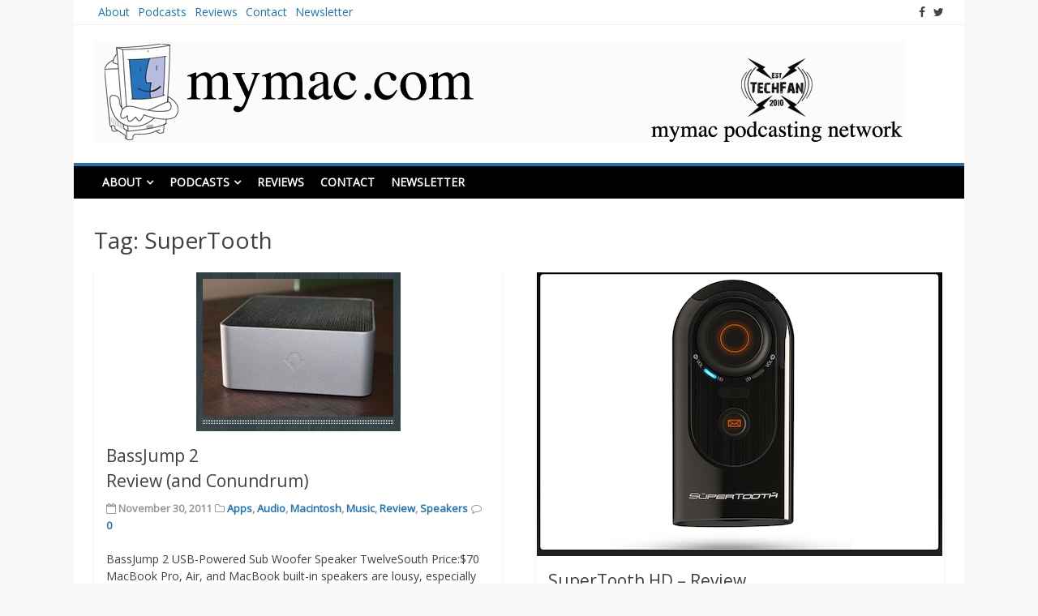

--- FILE ---
content_type: text/html; charset=UTF-8
request_url: https://www.mymac.com/tag/supertooth/
body_size: 12562
content:
<!DOCTYPE html>
<html lang="en-US">
<head>
<meta charset="UTF-8">
<meta name="viewport" content="width=device-width, initial-scale=1">
<link rel="profile" href="http://gmpg.org/xfn/11">
<link rel="pingback" href="https://www.mymac.com/xmlrpc.php">

<meta name='robots' content='index, follow, max-image-preview:large, max-snippet:-1, max-video-preview:-1' />

	<!-- This site is optimized with the Yoast SEO plugin v26.5 - https://yoast.com/wordpress/plugins/seo/ -->
	<title>SuperTooth Archives - MyMac.com</title>
	<link rel="canonical" href="https://www.mymac.com/tag/supertooth/" />
	<meta property="og:locale" content="en_US" />
	<meta property="og:type" content="article" />
	<meta property="og:title" content="SuperTooth Archives - MyMac.com" />
	<meta property="og:url" content="https://www.mymac.com/tag/supertooth/" />
	<meta property="og:site_name" content="MyMac.com" />
	<meta name="twitter:card" content="summary_large_image" />
	<script type="application/ld+json" class="yoast-schema-graph">{"@context":"https://schema.org","@graph":[{"@type":"CollectionPage","@id":"https://www.mymac.com/tag/supertooth/","url":"https://www.mymac.com/tag/supertooth/","name":"SuperTooth Archives - MyMac.com","isPartOf":{"@id":"https://www.mymac.com/#website"},"primaryImageOfPage":{"@id":"https://www.mymac.com/tag/supertooth/#primaryimage"},"image":{"@id":"https://www.mymac.com/tag/supertooth/#primaryimage"},"thumbnailUrl":"https://www.mymac.com/wp-content/uploads/2011/11/BASS-JUMP-2.png","breadcrumb":{"@id":"https://www.mymac.com/tag/supertooth/#breadcrumb"},"inLanguage":"en-US"},{"@type":"ImageObject","inLanguage":"en-US","@id":"https://www.mymac.com/tag/supertooth/#primaryimage","url":"https://www.mymac.com/wp-content/uploads/2011/11/BASS-JUMP-2.png","contentUrl":"https://www.mymac.com/wp-content/uploads/2011/11/BASS-JUMP-2.png","width":"252","height":"196"},{"@type":"BreadcrumbList","@id":"https://www.mymac.com/tag/supertooth/#breadcrumb","itemListElement":[{"@type":"ListItem","position":1,"name":"Home","item":"https://www.mymac.com/"},{"@type":"ListItem","position":2,"name":"SuperTooth"}]},{"@type":"WebSite","@id":"https://www.mymac.com/#website","url":"https://www.mymac.com/","name":"MyMac.com","description":"Publishing since 1995","potentialAction":[{"@type":"SearchAction","target":{"@type":"EntryPoint","urlTemplate":"https://www.mymac.com/?s={search_term_string}"},"query-input":{"@type":"PropertyValueSpecification","valueRequired":true,"valueName":"search_term_string"}}],"inLanguage":"en-US"}]}</script>
	<!-- / Yoast SEO plugin. -->


<link rel='dns-prefetch' href='//fonts.googleapis.com' />
<link rel="alternate" type="application/rss+xml" title="MyMac.com &raquo; Feed" href="https://www.mymac.com/feed/" />
<link rel="alternate" type="application/rss+xml" title="MyMac.com &raquo; Comments Feed" href="https://www.mymac.com/comments/feed/" />
<link rel="alternate" type="application/rss+xml" title="MyMac.com &raquo; SuperTooth Tag Feed" href="https://www.mymac.com/tag/supertooth/feed/" />
<style id='wp-img-auto-sizes-contain-inline-css' type='text/css'>
img:is([sizes=auto i],[sizes^="auto," i]){contain-intrinsic-size:3000px 1500px}
/*# sourceURL=wp-img-auto-sizes-contain-inline-css */
</style>
<link rel='stylesheet' id='sgr-css' href='https://www.mymac.com/wp-content/plugins/simple-google-recaptcha/sgr.css?ver=1668779238' type='text/css' media='all' />
<link rel='stylesheet' id='formidable-css' href='https://www.mymac.com/wp-content/plugins/formidable/css/formidableforms.css?ver=1291847' type='text/css' media='all' />
<style id='wp-emoji-styles-inline-css' type='text/css'>

	img.wp-smiley, img.emoji {
		display: inline !important;
		border: none !important;
		box-shadow: none !important;
		height: 1em !important;
		width: 1em !important;
		margin: 0 0.07em !important;
		vertical-align: -0.1em !important;
		background: none !important;
		padding: 0 !important;
	}
/*# sourceURL=wp-emoji-styles-inline-css */
</style>
<style id='wp-block-library-inline-css' type='text/css'>
:root{--wp-block-synced-color:#7a00df;--wp-block-synced-color--rgb:122,0,223;--wp-bound-block-color:var(--wp-block-synced-color);--wp-editor-canvas-background:#ddd;--wp-admin-theme-color:#007cba;--wp-admin-theme-color--rgb:0,124,186;--wp-admin-theme-color-darker-10:#006ba1;--wp-admin-theme-color-darker-10--rgb:0,107,160.5;--wp-admin-theme-color-darker-20:#005a87;--wp-admin-theme-color-darker-20--rgb:0,90,135;--wp-admin-border-width-focus:2px}@media (min-resolution:192dpi){:root{--wp-admin-border-width-focus:1.5px}}.wp-element-button{cursor:pointer}:root .has-very-light-gray-background-color{background-color:#eee}:root .has-very-dark-gray-background-color{background-color:#313131}:root .has-very-light-gray-color{color:#eee}:root .has-very-dark-gray-color{color:#313131}:root .has-vivid-green-cyan-to-vivid-cyan-blue-gradient-background{background:linear-gradient(135deg,#00d084,#0693e3)}:root .has-purple-crush-gradient-background{background:linear-gradient(135deg,#34e2e4,#4721fb 50%,#ab1dfe)}:root .has-hazy-dawn-gradient-background{background:linear-gradient(135deg,#faaca8,#dad0ec)}:root .has-subdued-olive-gradient-background{background:linear-gradient(135deg,#fafae1,#67a671)}:root .has-atomic-cream-gradient-background{background:linear-gradient(135deg,#fdd79a,#004a59)}:root .has-nightshade-gradient-background{background:linear-gradient(135deg,#330968,#31cdcf)}:root .has-midnight-gradient-background{background:linear-gradient(135deg,#020381,#2874fc)}:root{--wp--preset--font-size--normal:16px;--wp--preset--font-size--huge:42px}.has-regular-font-size{font-size:1em}.has-larger-font-size{font-size:2.625em}.has-normal-font-size{font-size:var(--wp--preset--font-size--normal)}.has-huge-font-size{font-size:var(--wp--preset--font-size--huge)}.has-text-align-center{text-align:center}.has-text-align-left{text-align:left}.has-text-align-right{text-align:right}.has-fit-text{white-space:nowrap!important}#end-resizable-editor-section{display:none}.aligncenter{clear:both}.items-justified-left{justify-content:flex-start}.items-justified-center{justify-content:center}.items-justified-right{justify-content:flex-end}.items-justified-space-between{justify-content:space-between}.screen-reader-text{border:0;clip-path:inset(50%);height:1px;margin:-1px;overflow:hidden;padding:0;position:absolute;width:1px;word-wrap:normal!important}.screen-reader-text:focus{background-color:#ddd;clip-path:none;color:#444;display:block;font-size:1em;height:auto;left:5px;line-height:normal;padding:15px 23px 14px;text-decoration:none;top:5px;width:auto;z-index:100000}html :where(.has-border-color){border-style:solid}html :where([style*=border-top-color]){border-top-style:solid}html :where([style*=border-right-color]){border-right-style:solid}html :where([style*=border-bottom-color]){border-bottom-style:solid}html :where([style*=border-left-color]){border-left-style:solid}html :where([style*=border-width]){border-style:solid}html :where([style*=border-top-width]){border-top-style:solid}html :where([style*=border-right-width]){border-right-style:solid}html :where([style*=border-bottom-width]){border-bottom-style:solid}html :where([style*=border-left-width]){border-left-style:solid}html :where(img[class*=wp-image-]){height:auto;max-width:100%}:where(figure){margin:0 0 1em}html :where(.is-position-sticky){--wp-admin--admin-bar--position-offset:var(--wp-admin--admin-bar--height,0px)}@media screen and (max-width:600px){html :where(.is-position-sticky){--wp-admin--admin-bar--position-offset:0px}}

/*# sourceURL=wp-block-library-inline-css */
</style><style id='global-styles-inline-css' type='text/css'>
:root{--wp--preset--aspect-ratio--square: 1;--wp--preset--aspect-ratio--4-3: 4/3;--wp--preset--aspect-ratio--3-4: 3/4;--wp--preset--aspect-ratio--3-2: 3/2;--wp--preset--aspect-ratio--2-3: 2/3;--wp--preset--aspect-ratio--16-9: 16/9;--wp--preset--aspect-ratio--9-16: 9/16;--wp--preset--color--black: #000000;--wp--preset--color--cyan-bluish-gray: #abb8c3;--wp--preset--color--white: #ffffff;--wp--preset--color--pale-pink: #f78da7;--wp--preset--color--vivid-red: #cf2e2e;--wp--preset--color--luminous-vivid-orange: #ff6900;--wp--preset--color--luminous-vivid-amber: #fcb900;--wp--preset--color--light-green-cyan: #7bdcb5;--wp--preset--color--vivid-green-cyan: #00d084;--wp--preset--color--pale-cyan-blue: #8ed1fc;--wp--preset--color--vivid-cyan-blue: #0693e3;--wp--preset--color--vivid-purple: #9b51e0;--wp--preset--gradient--vivid-cyan-blue-to-vivid-purple: linear-gradient(135deg,rgb(6,147,227) 0%,rgb(155,81,224) 100%);--wp--preset--gradient--light-green-cyan-to-vivid-green-cyan: linear-gradient(135deg,rgb(122,220,180) 0%,rgb(0,208,130) 100%);--wp--preset--gradient--luminous-vivid-amber-to-luminous-vivid-orange: linear-gradient(135deg,rgb(252,185,0) 0%,rgb(255,105,0) 100%);--wp--preset--gradient--luminous-vivid-orange-to-vivid-red: linear-gradient(135deg,rgb(255,105,0) 0%,rgb(207,46,46) 100%);--wp--preset--gradient--very-light-gray-to-cyan-bluish-gray: linear-gradient(135deg,rgb(238,238,238) 0%,rgb(169,184,195) 100%);--wp--preset--gradient--cool-to-warm-spectrum: linear-gradient(135deg,rgb(74,234,220) 0%,rgb(151,120,209) 20%,rgb(207,42,186) 40%,rgb(238,44,130) 60%,rgb(251,105,98) 80%,rgb(254,248,76) 100%);--wp--preset--gradient--blush-light-purple: linear-gradient(135deg,rgb(255,206,236) 0%,rgb(152,150,240) 100%);--wp--preset--gradient--blush-bordeaux: linear-gradient(135deg,rgb(254,205,165) 0%,rgb(254,45,45) 50%,rgb(107,0,62) 100%);--wp--preset--gradient--luminous-dusk: linear-gradient(135deg,rgb(255,203,112) 0%,rgb(199,81,192) 50%,rgb(65,88,208) 100%);--wp--preset--gradient--pale-ocean: linear-gradient(135deg,rgb(255,245,203) 0%,rgb(182,227,212) 50%,rgb(51,167,181) 100%);--wp--preset--gradient--electric-grass: linear-gradient(135deg,rgb(202,248,128) 0%,rgb(113,206,126) 100%);--wp--preset--gradient--midnight: linear-gradient(135deg,rgb(2,3,129) 0%,rgb(40,116,252) 100%);--wp--preset--font-size--small: 13px;--wp--preset--font-size--medium: 20px;--wp--preset--font-size--large: 36px;--wp--preset--font-size--x-large: 42px;--wp--preset--spacing--20: 0.44rem;--wp--preset--spacing--30: 0.67rem;--wp--preset--spacing--40: 1rem;--wp--preset--spacing--50: 1.5rem;--wp--preset--spacing--60: 2.25rem;--wp--preset--spacing--70: 3.38rem;--wp--preset--spacing--80: 5.06rem;--wp--preset--shadow--natural: 6px 6px 9px rgba(0, 0, 0, 0.2);--wp--preset--shadow--deep: 12px 12px 50px rgba(0, 0, 0, 0.4);--wp--preset--shadow--sharp: 6px 6px 0px rgba(0, 0, 0, 0.2);--wp--preset--shadow--outlined: 6px 6px 0px -3px rgb(255, 255, 255), 6px 6px rgb(0, 0, 0);--wp--preset--shadow--crisp: 6px 6px 0px rgb(0, 0, 0);}:where(.is-layout-flex){gap: 0.5em;}:where(.is-layout-grid){gap: 0.5em;}body .is-layout-flex{display: flex;}.is-layout-flex{flex-wrap: wrap;align-items: center;}.is-layout-flex > :is(*, div){margin: 0;}body .is-layout-grid{display: grid;}.is-layout-grid > :is(*, div){margin: 0;}:where(.wp-block-columns.is-layout-flex){gap: 2em;}:where(.wp-block-columns.is-layout-grid){gap: 2em;}:where(.wp-block-post-template.is-layout-flex){gap: 1.25em;}:where(.wp-block-post-template.is-layout-grid){gap: 1.25em;}.has-black-color{color: var(--wp--preset--color--black) !important;}.has-cyan-bluish-gray-color{color: var(--wp--preset--color--cyan-bluish-gray) !important;}.has-white-color{color: var(--wp--preset--color--white) !important;}.has-pale-pink-color{color: var(--wp--preset--color--pale-pink) !important;}.has-vivid-red-color{color: var(--wp--preset--color--vivid-red) !important;}.has-luminous-vivid-orange-color{color: var(--wp--preset--color--luminous-vivid-orange) !important;}.has-luminous-vivid-amber-color{color: var(--wp--preset--color--luminous-vivid-amber) !important;}.has-light-green-cyan-color{color: var(--wp--preset--color--light-green-cyan) !important;}.has-vivid-green-cyan-color{color: var(--wp--preset--color--vivid-green-cyan) !important;}.has-pale-cyan-blue-color{color: var(--wp--preset--color--pale-cyan-blue) !important;}.has-vivid-cyan-blue-color{color: var(--wp--preset--color--vivid-cyan-blue) !important;}.has-vivid-purple-color{color: var(--wp--preset--color--vivid-purple) !important;}.has-black-background-color{background-color: var(--wp--preset--color--black) !important;}.has-cyan-bluish-gray-background-color{background-color: var(--wp--preset--color--cyan-bluish-gray) !important;}.has-white-background-color{background-color: var(--wp--preset--color--white) !important;}.has-pale-pink-background-color{background-color: var(--wp--preset--color--pale-pink) !important;}.has-vivid-red-background-color{background-color: var(--wp--preset--color--vivid-red) !important;}.has-luminous-vivid-orange-background-color{background-color: var(--wp--preset--color--luminous-vivid-orange) !important;}.has-luminous-vivid-amber-background-color{background-color: var(--wp--preset--color--luminous-vivid-amber) !important;}.has-light-green-cyan-background-color{background-color: var(--wp--preset--color--light-green-cyan) !important;}.has-vivid-green-cyan-background-color{background-color: var(--wp--preset--color--vivid-green-cyan) !important;}.has-pale-cyan-blue-background-color{background-color: var(--wp--preset--color--pale-cyan-blue) !important;}.has-vivid-cyan-blue-background-color{background-color: var(--wp--preset--color--vivid-cyan-blue) !important;}.has-vivid-purple-background-color{background-color: var(--wp--preset--color--vivid-purple) !important;}.has-black-border-color{border-color: var(--wp--preset--color--black) !important;}.has-cyan-bluish-gray-border-color{border-color: var(--wp--preset--color--cyan-bluish-gray) !important;}.has-white-border-color{border-color: var(--wp--preset--color--white) !important;}.has-pale-pink-border-color{border-color: var(--wp--preset--color--pale-pink) !important;}.has-vivid-red-border-color{border-color: var(--wp--preset--color--vivid-red) !important;}.has-luminous-vivid-orange-border-color{border-color: var(--wp--preset--color--luminous-vivid-orange) !important;}.has-luminous-vivid-amber-border-color{border-color: var(--wp--preset--color--luminous-vivid-amber) !important;}.has-light-green-cyan-border-color{border-color: var(--wp--preset--color--light-green-cyan) !important;}.has-vivid-green-cyan-border-color{border-color: var(--wp--preset--color--vivid-green-cyan) !important;}.has-pale-cyan-blue-border-color{border-color: var(--wp--preset--color--pale-cyan-blue) !important;}.has-vivid-cyan-blue-border-color{border-color: var(--wp--preset--color--vivid-cyan-blue) !important;}.has-vivid-purple-border-color{border-color: var(--wp--preset--color--vivid-purple) !important;}.has-vivid-cyan-blue-to-vivid-purple-gradient-background{background: var(--wp--preset--gradient--vivid-cyan-blue-to-vivid-purple) !important;}.has-light-green-cyan-to-vivid-green-cyan-gradient-background{background: var(--wp--preset--gradient--light-green-cyan-to-vivid-green-cyan) !important;}.has-luminous-vivid-amber-to-luminous-vivid-orange-gradient-background{background: var(--wp--preset--gradient--luminous-vivid-amber-to-luminous-vivid-orange) !important;}.has-luminous-vivid-orange-to-vivid-red-gradient-background{background: var(--wp--preset--gradient--luminous-vivid-orange-to-vivid-red) !important;}.has-very-light-gray-to-cyan-bluish-gray-gradient-background{background: var(--wp--preset--gradient--very-light-gray-to-cyan-bluish-gray) !important;}.has-cool-to-warm-spectrum-gradient-background{background: var(--wp--preset--gradient--cool-to-warm-spectrum) !important;}.has-blush-light-purple-gradient-background{background: var(--wp--preset--gradient--blush-light-purple) !important;}.has-blush-bordeaux-gradient-background{background: var(--wp--preset--gradient--blush-bordeaux) !important;}.has-luminous-dusk-gradient-background{background: var(--wp--preset--gradient--luminous-dusk) !important;}.has-pale-ocean-gradient-background{background: var(--wp--preset--gradient--pale-ocean) !important;}.has-electric-grass-gradient-background{background: var(--wp--preset--gradient--electric-grass) !important;}.has-midnight-gradient-background{background: var(--wp--preset--gradient--midnight) !important;}.has-small-font-size{font-size: var(--wp--preset--font-size--small) !important;}.has-medium-font-size{font-size: var(--wp--preset--font-size--medium) !important;}.has-large-font-size{font-size: var(--wp--preset--font-size--large) !important;}.has-x-large-font-size{font-size: var(--wp--preset--font-size--x-large) !important;}
/*# sourceURL=global-styles-inline-css */
</style>

<style id='classic-theme-styles-inline-css' type='text/css'>
/*! This file is auto-generated */
.wp-block-button__link{color:#fff;background-color:#32373c;border-radius:9999px;box-shadow:none;text-decoration:none;padding:calc(.667em + 2px) calc(1.333em + 2px);font-size:1.125em}.wp-block-file__button{background:#32373c;color:#fff;text-decoration:none}
/*# sourceURL=/wp-includes/css/classic-themes.min.css */
</style>
<link rel='stylesheet' id='matata-style-css' href='https://www.mymac.com/wp-content/themes/matata/style.css?ver=6.9' type='text/css' media='all' />
<link rel='stylesheet' id='matata_google_fonts-css' href='//fonts.googleapis.com/css?family=Open+Sans&#038;ver=6.9' type='text/css' media='all' />
<link rel='stylesheet' id='matata-fontawesome-css' href='https://www.mymac.com/wp-content/themes/matata/fontawesome/css/font-awesome.css?ver=4.5.0' type='text/css' media='all' />
<script type="text/javascript" id="sgr-js-extra">
/* <![CDATA[ */
var sgr = {"sgr_site_key":"6LfmgBgjAAAAAFtl48PLafH3YuwlqmUgWitTbU9a"};
//# sourceURL=sgr-js-extra
/* ]]> */
</script>
<script type="text/javascript" src="https://www.mymac.com/wp-content/plugins/simple-google-recaptcha/sgr.js?ver=1668779238" id="sgr-js"></script>
<link rel="https://api.w.org/" href="https://www.mymac.com/wp-json/" /><link rel="alternate" title="JSON" type="application/json" href="https://www.mymac.com/wp-json/wp/v2/tags/4585" /><link rel="EditURI" type="application/rsd+xml" title="RSD" href="https://www.mymac.com/xmlrpc.php?rsd" />
<meta name="generator" content="WordPress 6.9" />
<!-- MyMac.com Internal Styles --><style type="text/css">button,input[type="button"],input[type="reset"],input[type="submit"]{background: #1e73be;}
    #masthead nav{border-top: 4px solid #1e73be;}
    a{color: #1e73be;}
    .main-navigation li:hover > a,.main-navigation li.focus > a,.main-navigation .current_page_item > a,.main-navigation .current-menu-item > a,.main-navigation .current_page_ancestor > a,.main-navigation .current-menu-ancestor > a,.posts-navigation .nav-previous a,.posts-navigation .nav-next a,a.more-link,#comments .reply a {background-color: #1e73be;}
    .widget .widget-title{border-bottom: 4px solid #1e73be;}</style>
    <style type="text/css">.recentcomments a{display:inline !important;padding:0 !important;margin:0 !important;}</style>	<style type="text/css">
			.site-title,
		.site-description {
			position: absolute;
			clip: rect(1px, 1px, 1px, 1px);
		}
		</style>
	</head>

<body class="archive tag tag-supertooth tag-4585 wp-theme-matata group-blog hfeed no-sidebar-full-width">
<div id="page" class="site">
	<a class="skip-link screen-reader-text" href="#content">Skip to content</a>

	<header id="masthead" class="site-header" role="banner">
		<div class="top-bar clear">
			<div class="top-menu">
				<div class="menu"><ul>
<li class="page_item page-item-10678 page_item_has_children"><a href="https://www.mymac.com/about/">About</a>
<ul class='children'>
	<li class="page_item page-item-7699"><a href="https://www.mymac.com/about/advertising/">Advertising</a></li>
</ul>
</li>
<li class="page_item page-item-7206 page_item_has_children"><a href="https://www.mymac.com/podcasts/">Podcasts</a>
<ul class='children'>
	<li class="page_item page-item-22033 page_item_has_children"><a href="https://www.mymac.com/podcasts/for-advertisers/">For Advertisers</a>
	<ul class='children'>
		<li class="page_item page-item-31690"><a href="https://www.mymac.com/podcasts/for-advertisers/pages/">Pages</a></li>
	</ul>
</li>
	<li class="page_item page-item-22035"><a href="https://www.mymac.com/podcasts/for-podcasters/">For Podcasters</a></li>
</ul>
</li>
<li class="page_item page-item-6"><a href="https://www.mymac.com/product-review/">Reviews</a></li>
<li class="page_item page-item-13278"><a href="https://www.mymac.com/contact-us/">Contact</a></li>
<li class="page_item page-item-20135"><a href="https://www.mymac.com/newsletter/">Newsletter</a></li>
</ul></div>
			</div>
			  <div class="social-icon">
    <ul>
      <li><a href="https://www.facebook.com/mymaconline/" target="_blank"><i class="fa fa-facebook"></i></a></li><li><a href="http://twitter.com/mymac" ><i class="fa fa-twitter"></i></a></li>    </ul>
  </div><!-- .social-links -->
  		</div>
		<div class="site-branding">

						<a href="https://www.mymac.com/" rel="home">
				<img src="https://www.mymac.com/wp-content/uploads/2018/08/toplogo.png" width="1000" height="125" alt="">
			</a>
			
			
							<p class="site-title"><a href="https://www.mymac.com/" rel="home">MyMac.com</a></p>
							<p class="site-description">Publishing since 1995</p>
					</div><!-- .site-branding -->

		<nav id="site-navigation" class="main-navigation" role="navigation">
			<button class="menu-toggle" aria-controls="primary-menu" aria-expanded="false"><i class="fa fa-list-ul fa-2x"></i></button>
			<div id="primary-menu" class="menu"><ul>
<li class="page_item page-item-10678 page_item_has_children"><a href="https://www.mymac.com/about/">About</a>
<ul class='children'>
	<li class="page_item page-item-7699"><a href="https://www.mymac.com/about/advertising/">Advertising</a></li>
</ul>
</li>
<li class="page_item page-item-7206 page_item_has_children"><a href="https://www.mymac.com/podcasts/">Podcasts</a>
<ul class='children'>
	<li class="page_item page-item-22033 page_item_has_children"><a href="https://www.mymac.com/podcasts/for-advertisers/">For Advertisers</a>
	<ul class='children'>
		<li class="page_item page-item-31690"><a href="https://www.mymac.com/podcasts/for-advertisers/pages/">Pages</a></li>
	</ul>
</li>
	<li class="page_item page-item-22035"><a href="https://www.mymac.com/podcasts/for-podcasters/">For Podcasters</a></li>
</ul>
</li>
<li class="page_item page-item-6"><a href="https://www.mymac.com/product-review/">Reviews</a></li>
<li class="page_item page-item-13278"><a href="https://www.mymac.com/contact-us/">Contact</a></li>
<li class="page_item page-item-20135"><a href="https://www.mymac.com/newsletter/">Newsletter</a></li>
</ul></div>
		</nav><!-- #site-navigation -->
	</header><!-- #masthead -->

	<div id="content" class="site-content">

	<div id="primary" class="content-area">
		<main id="main" class="site-main" role="main">

		
			<header class="page-header">
				<h1 class="page-title">Tag: <span>SuperTooth</span></h1>			</header><!-- .page-header -->

			
<article id="post-13384" class="matata-magazine post-13384 post type-post status-publish format-standard has-post-thumbnail hentry category-apps category-audio category-macintosh category-music-2 category-review category-speakers tag-arctic-sound tag-bassjump-2-usb-powered-sub-woofer-speaker tag-equalizer tag-itunes tag-supertooth tag-system-preferences tag-twelvesouth">

		<a href="https://www.mymac.com/bassjump-2-review-and-conundrum/" title="BassJump 2  Review (and Conundrum)"><img width="252" height="196" src="https://www.mymac.com/wp-content/uploads/2011/11/BASS-JUMP-2.png" class="attachment-matata-featured size-matata-featured wp-post-image" alt="" decoding="async" /></a>
	
	<header class="entry-header">
		<h2 class="entry-title"><a href="https://www.mymac.com/bassjump-2-review-and-conundrum/" rel="bookmark">BassJump 2 <br/> Review (and Conundrum)</a></h2>		<div class="entry-meta">
			<span class="posted-on"><i class="fa fa-calendar-o"></i> <time class="entry-date published" datetime="2011-11-30T06:00:45-05:00">November 30, 2011</time><time class="updated" datetime="2025-02-09T13:46:41-05:00">February 9, 2025</time></span> <span class="cat-links"><i class="fa fa-folder-o"></i> <a href="https://www.mymac.com/category/apps/" rel="category tag">Apps</a>, <a href="https://www.mymac.com/category/audio/" rel="category tag">Audio</a>, <a href="https://www.mymac.com/category/macintosh/" rel="category tag">Macintosh</a>, <a href="https://www.mymac.com/category/music-2/" rel="category tag">Music</a>, <a href="https://www.mymac.com/category/review/" rel="category tag">Review</a>, <a href="https://www.mymac.com/category/speakers/" rel="category tag">Speakers</a></span> <span class="comments-link"><i class="fa fa-comment-o"></i> <a href="https://www.mymac.com/bassjump-2-review-and-conundrum/#respond">0</a></span>		</div><!-- .entry-meta -->
			</header><!-- .entry-header -->

	<div class="entry-content">
		<p>BassJump 2 USB-Powered Sub Woofer Speaker TwelveSouth Price:$70 MacBook Pro, Air, and MacBook built-in speakers are lousy, especially on the low end of the</p>
		<a href="https://www.mymac.com/bassjump-2-review-and-conundrum/" class="more-link" >Read More</a>
	</div><!-- .entry-content -->

</article><!-- #post-## -->

<article id="post-12639" class="matata-magazine post-12639 post type-post status-publish format-standard has-post-thumbnail hentry category-audio category-iphone category-navigation category-review category-wireless tag-automobile tag-bluetooth tag-car tag-hands-free tag-iphone tag-microphone tag-speaker tag-supertooth tag-voice tag-wireless">

		<a href="https://www.mymac.com/supertooth-hd-review/" title="SuperTooth HD &#8211; Review"><img width="500" height="350" src="https://www.mymac.com/wp-content/uploads/2011/09/Image-12.jpg" class="attachment-matata-featured size-matata-featured wp-post-image" alt="" decoding="async" fetchpriority="high" srcset="https://www.mymac.com/wp-content/uploads/2011/09/Image-12.jpg 500w, https://www.mymac.com/wp-content/uploads/2011/09/Image-12-300x210.jpg 300w" sizes="(max-width: 500px) 100vw, 500px" /></a>
	
	<header class="entry-header">
		<h2 class="entry-title"><a href="https://www.mymac.com/supertooth-hd-review/" rel="bookmark">SuperTooth HD &#8211; Review</a></h2>		<div class="entry-meta">
			<span class="posted-on"><i class="fa fa-calendar-o"></i> <time class="entry-date published" datetime="2011-09-06T06:00:44-04:00">September 6, 2011</time><time class="updated" datetime="2025-03-01T07:08:31-05:00">March 1, 2025</time></span> <span class="cat-links"><i class="fa fa-folder-o"></i> <a href="https://www.mymac.com/category/audio/" rel="category tag">Audio</a>, <a href="https://www.mymac.com/category/iphone/" rel="category tag">iPhone</a>, <a href="https://www.mymac.com/category/navigation/" rel="category tag">Navigation</a>, <a href="https://www.mymac.com/category/review/" rel="category tag">Review</a>, <a href="https://www.mymac.com/category/wireless/" rel="category tag">Wireless</a></span> <span class="comments-link"><i class="fa fa-comment-o"></i> <a href="https://www.mymac.com/supertooth-hd-review/#respond">0</a></span>		</div><!-- .entry-meta -->
			</header><!-- .entry-header -->

	<div class="entry-content">
		<p>The SuperTooth HD is a sleek and elegant looking Bluetooth speaker phone that has smooth lines and a well designed layout of buttons. One particularly nice feature is the backlight that adjusts itself to ambient light levels. This is a real plus for night drivers who don&#8217;t wish to be distracted by bright lights.</p>
		<a href="https://www.mymac.com/supertooth-hd-review/" class="more-link" >Read More</a>
	</div><!-- .entry-content -->

</article><!-- #post-## -->

		</main><!-- #main -->
	</div><!-- #primary -->


	</div><!-- #content -->

	<footer id="colophon" class="site-footer" role="contentinfo">

		

<div class="footer-widgets clear">
	<div class="footer-widget-left">

		<section id="archives-5" class="widget widget_archive"><h2 class="widget-title">Archives</h2>		<label class="screen-reader-text" for="archives-dropdown-5">Archives</label>
		<select id="archives-dropdown-5" name="archive-dropdown">
			
			<option value="">Select Month</option>
				<option value='https://www.mymac.com/2025/08/'> August 2025 </option>
	<option value='https://www.mymac.com/2025/07/'> July 2025 </option>
	<option value='https://www.mymac.com/2025/04/'> April 2025 </option>
	<option value='https://www.mymac.com/2025/03/'> March 2025 </option>
	<option value='https://www.mymac.com/2025/02/'> February 2025 </option>
	<option value='https://www.mymac.com/2025/01/'> January 2025 </option>
	<option value='https://www.mymac.com/2024/12/'> December 2024 </option>
	<option value='https://www.mymac.com/2024/11/'> November 2024 </option>
	<option value='https://www.mymac.com/2024/10/'> October 2024 </option>
	<option value='https://www.mymac.com/2024/09/'> September 2024 </option>
	<option value='https://www.mymac.com/2024/08/'> August 2024 </option>
	<option value='https://www.mymac.com/2024/07/'> July 2024 </option>
	<option value='https://www.mymac.com/2024/06/'> June 2024 </option>
	<option value='https://www.mymac.com/2024/05/'> May 2024 </option>
	<option value='https://www.mymac.com/2024/04/'> April 2024 </option>
	<option value='https://www.mymac.com/2024/03/'> March 2024 </option>
	<option value='https://www.mymac.com/2024/02/'> February 2024 </option>
	<option value='https://www.mymac.com/2024/01/'> January 2024 </option>
	<option value='https://www.mymac.com/2023/12/'> December 2023 </option>
	<option value='https://www.mymac.com/2023/11/'> November 2023 </option>
	<option value='https://www.mymac.com/2023/10/'> October 2023 </option>
	<option value='https://www.mymac.com/2023/09/'> September 2023 </option>
	<option value='https://www.mymac.com/2023/08/'> August 2023 </option>
	<option value='https://www.mymac.com/2023/07/'> July 2023 </option>
	<option value='https://www.mymac.com/2023/06/'> June 2023 </option>
	<option value='https://www.mymac.com/2023/05/'> May 2023 </option>
	<option value='https://www.mymac.com/2023/04/'> April 2023 </option>
	<option value='https://www.mymac.com/2023/03/'> March 2023 </option>
	<option value='https://www.mymac.com/2023/02/'> February 2023 </option>
	<option value='https://www.mymac.com/2023/01/'> January 2023 </option>
	<option value='https://www.mymac.com/2022/12/'> December 2022 </option>
	<option value='https://www.mymac.com/2022/11/'> November 2022 </option>
	<option value='https://www.mymac.com/2022/10/'> October 2022 </option>
	<option value='https://www.mymac.com/2022/09/'> September 2022 </option>
	<option value='https://www.mymac.com/2022/08/'> August 2022 </option>
	<option value='https://www.mymac.com/2022/07/'> July 2022 </option>
	<option value='https://www.mymac.com/2022/06/'> June 2022 </option>
	<option value='https://www.mymac.com/2022/05/'> May 2022 </option>
	<option value='https://www.mymac.com/2022/04/'> April 2022 </option>
	<option value='https://www.mymac.com/2022/03/'> March 2022 </option>
	<option value='https://www.mymac.com/2022/02/'> February 2022 </option>
	<option value='https://www.mymac.com/2022/01/'> January 2022 </option>
	<option value='https://www.mymac.com/2021/12/'> December 2021 </option>
	<option value='https://www.mymac.com/2021/11/'> November 2021 </option>
	<option value='https://www.mymac.com/2021/10/'> October 2021 </option>
	<option value='https://www.mymac.com/2021/09/'> September 2021 </option>
	<option value='https://www.mymac.com/2021/08/'> August 2021 </option>
	<option value='https://www.mymac.com/2021/07/'> July 2021 </option>
	<option value='https://www.mymac.com/2021/06/'> June 2021 </option>
	<option value='https://www.mymac.com/2021/05/'> May 2021 </option>
	<option value='https://www.mymac.com/2021/04/'> April 2021 </option>
	<option value='https://www.mymac.com/2021/03/'> March 2021 </option>
	<option value='https://www.mymac.com/2021/02/'> February 2021 </option>
	<option value='https://www.mymac.com/2021/01/'> January 2021 </option>
	<option value='https://www.mymac.com/2020/12/'> December 2020 </option>
	<option value='https://www.mymac.com/2020/11/'> November 2020 </option>
	<option value='https://www.mymac.com/2020/10/'> October 2020 </option>
	<option value='https://www.mymac.com/2020/09/'> September 2020 </option>
	<option value='https://www.mymac.com/2020/08/'> August 2020 </option>
	<option value='https://www.mymac.com/2020/07/'> July 2020 </option>
	<option value='https://www.mymac.com/2020/06/'> June 2020 </option>
	<option value='https://www.mymac.com/2020/05/'> May 2020 </option>
	<option value='https://www.mymac.com/2020/04/'> April 2020 </option>
	<option value='https://www.mymac.com/2020/03/'> March 2020 </option>
	<option value='https://www.mymac.com/2020/02/'> February 2020 </option>
	<option value='https://www.mymac.com/2020/01/'> January 2020 </option>
	<option value='https://www.mymac.com/2019/12/'> December 2019 </option>
	<option value='https://www.mymac.com/2019/11/'> November 2019 </option>
	<option value='https://www.mymac.com/2019/10/'> October 2019 </option>
	<option value='https://www.mymac.com/2019/09/'> September 2019 </option>
	<option value='https://www.mymac.com/2019/08/'> August 2019 </option>
	<option value='https://www.mymac.com/2019/07/'> July 2019 </option>
	<option value='https://www.mymac.com/2019/06/'> June 2019 </option>
	<option value='https://www.mymac.com/2019/05/'> May 2019 </option>
	<option value='https://www.mymac.com/2019/04/'> April 2019 </option>
	<option value='https://www.mymac.com/2019/03/'> March 2019 </option>
	<option value='https://www.mymac.com/2019/02/'> February 2019 </option>
	<option value='https://www.mymac.com/2019/01/'> January 2019 </option>
	<option value='https://www.mymac.com/2018/12/'> December 2018 </option>
	<option value='https://www.mymac.com/2018/11/'> November 2018 </option>
	<option value='https://www.mymac.com/2018/10/'> October 2018 </option>
	<option value='https://www.mymac.com/2018/09/'> September 2018 </option>
	<option value='https://www.mymac.com/2018/08/'> August 2018 </option>
	<option value='https://www.mymac.com/2018/07/'> July 2018 </option>
	<option value='https://www.mymac.com/2018/06/'> June 2018 </option>
	<option value='https://www.mymac.com/2018/05/'> May 2018 </option>
	<option value='https://www.mymac.com/2018/04/'> April 2018 </option>
	<option value='https://www.mymac.com/2018/03/'> March 2018 </option>
	<option value='https://www.mymac.com/2018/02/'> February 2018 </option>
	<option value='https://www.mymac.com/2018/01/'> January 2018 </option>
	<option value='https://www.mymac.com/2017/12/'> December 2017 </option>
	<option value='https://www.mymac.com/2017/11/'> November 2017 </option>
	<option value='https://www.mymac.com/2017/10/'> October 2017 </option>
	<option value='https://www.mymac.com/2017/09/'> September 2017 </option>
	<option value='https://www.mymac.com/2017/08/'> August 2017 </option>
	<option value='https://www.mymac.com/2017/07/'> July 2017 </option>
	<option value='https://www.mymac.com/2017/06/'> June 2017 </option>
	<option value='https://www.mymac.com/2017/05/'> May 2017 </option>
	<option value='https://www.mymac.com/2017/04/'> April 2017 </option>
	<option value='https://www.mymac.com/2017/03/'> March 2017 </option>
	<option value='https://www.mymac.com/2017/02/'> February 2017 </option>
	<option value='https://www.mymac.com/2017/01/'> January 2017 </option>
	<option value='https://www.mymac.com/2016/12/'> December 2016 </option>
	<option value='https://www.mymac.com/2016/11/'> November 2016 </option>
	<option value='https://www.mymac.com/2016/10/'> October 2016 </option>
	<option value='https://www.mymac.com/2016/09/'> September 2016 </option>
	<option value='https://www.mymac.com/2016/08/'> August 2016 </option>
	<option value='https://www.mymac.com/2016/07/'> July 2016 </option>
	<option value='https://www.mymac.com/2016/06/'> June 2016 </option>
	<option value='https://www.mymac.com/2016/05/'> May 2016 </option>
	<option value='https://www.mymac.com/2016/04/'> April 2016 </option>
	<option value='https://www.mymac.com/2016/03/'> March 2016 </option>
	<option value='https://www.mymac.com/2016/02/'> February 2016 </option>
	<option value='https://www.mymac.com/2016/01/'> January 2016 </option>
	<option value='https://www.mymac.com/2015/12/'> December 2015 </option>
	<option value='https://www.mymac.com/2015/11/'> November 2015 </option>
	<option value='https://www.mymac.com/2015/10/'> October 2015 </option>
	<option value='https://www.mymac.com/2015/09/'> September 2015 </option>
	<option value='https://www.mymac.com/2015/08/'> August 2015 </option>
	<option value='https://www.mymac.com/2015/07/'> July 2015 </option>
	<option value='https://www.mymac.com/2015/06/'> June 2015 </option>
	<option value='https://www.mymac.com/2015/05/'> May 2015 </option>
	<option value='https://www.mymac.com/2015/04/'> April 2015 </option>
	<option value='https://www.mymac.com/2015/03/'> March 2015 </option>
	<option value='https://www.mymac.com/2015/02/'> February 2015 </option>
	<option value='https://www.mymac.com/2015/01/'> January 2015 </option>
	<option value='https://www.mymac.com/2014/12/'> December 2014 </option>
	<option value='https://www.mymac.com/2014/11/'> November 2014 </option>
	<option value='https://www.mymac.com/2014/10/'> October 2014 </option>
	<option value='https://www.mymac.com/2014/09/'> September 2014 </option>
	<option value='https://www.mymac.com/2014/08/'> August 2014 </option>
	<option value='https://www.mymac.com/2014/07/'> July 2014 </option>
	<option value='https://www.mymac.com/2014/06/'> June 2014 </option>
	<option value='https://www.mymac.com/2014/05/'> May 2014 </option>
	<option value='https://www.mymac.com/2014/04/'> April 2014 </option>
	<option value='https://www.mymac.com/2014/03/'> March 2014 </option>
	<option value='https://www.mymac.com/2014/02/'> February 2014 </option>
	<option value='https://www.mymac.com/2014/01/'> January 2014 </option>
	<option value='https://www.mymac.com/2013/12/'> December 2013 </option>
	<option value='https://www.mymac.com/2013/11/'> November 2013 </option>
	<option value='https://www.mymac.com/2013/10/'> October 2013 </option>
	<option value='https://www.mymac.com/2013/09/'> September 2013 </option>
	<option value='https://www.mymac.com/2013/08/'> August 2013 </option>
	<option value='https://www.mymac.com/2013/07/'> July 2013 </option>
	<option value='https://www.mymac.com/2013/06/'> June 2013 </option>
	<option value='https://www.mymac.com/2013/05/'> May 2013 </option>
	<option value='https://www.mymac.com/2013/04/'> April 2013 </option>
	<option value='https://www.mymac.com/2013/03/'> March 2013 </option>
	<option value='https://www.mymac.com/2013/02/'> February 2013 </option>
	<option value='https://www.mymac.com/2013/01/'> January 2013 </option>
	<option value='https://www.mymac.com/2012/12/'> December 2012 </option>
	<option value='https://www.mymac.com/2012/11/'> November 2012 </option>
	<option value='https://www.mymac.com/2012/10/'> October 2012 </option>
	<option value='https://www.mymac.com/2012/09/'> September 2012 </option>
	<option value='https://www.mymac.com/2012/08/'> August 2012 </option>
	<option value='https://www.mymac.com/2012/07/'> July 2012 </option>
	<option value='https://www.mymac.com/2012/06/'> June 2012 </option>
	<option value='https://www.mymac.com/2012/05/'> May 2012 </option>
	<option value='https://www.mymac.com/2012/04/'> April 2012 </option>
	<option value='https://www.mymac.com/2012/03/'> March 2012 </option>
	<option value='https://www.mymac.com/2012/02/'> February 2012 </option>
	<option value='https://www.mymac.com/2012/01/'> January 2012 </option>
	<option value='https://www.mymac.com/2011/12/'> December 2011 </option>
	<option value='https://www.mymac.com/2011/11/'> November 2011 </option>
	<option value='https://www.mymac.com/2011/10/'> October 2011 </option>
	<option value='https://www.mymac.com/2011/09/'> September 2011 </option>
	<option value='https://www.mymac.com/2011/08/'> August 2011 </option>
	<option value='https://www.mymac.com/2011/07/'> July 2011 </option>
	<option value='https://www.mymac.com/2011/06/'> June 2011 </option>
	<option value='https://www.mymac.com/2011/05/'> May 2011 </option>
	<option value='https://www.mymac.com/2011/04/'> April 2011 </option>
	<option value='https://www.mymac.com/2011/03/'> March 2011 </option>
	<option value='https://www.mymac.com/2011/02/'> February 2011 </option>
	<option value='https://www.mymac.com/2011/01/'> January 2011 </option>
	<option value='https://www.mymac.com/2010/12/'> December 2010 </option>
	<option value='https://www.mymac.com/2010/11/'> November 2010 </option>
	<option value='https://www.mymac.com/2010/10/'> October 2010 </option>
	<option value='https://www.mymac.com/2010/09/'> September 2010 </option>
	<option value='https://www.mymac.com/2010/08/'> August 2010 </option>
	<option value='https://www.mymac.com/2010/07/'> July 2010 </option>
	<option value='https://www.mymac.com/2010/06/'> June 2010 </option>
	<option value='https://www.mymac.com/2010/05/'> May 2010 </option>
	<option value='https://www.mymac.com/2010/04/'> April 2010 </option>
	<option value='https://www.mymac.com/2010/03/'> March 2010 </option>
	<option value='https://www.mymac.com/2010/02/'> February 2010 </option>
	<option value='https://www.mymac.com/2010/01/'> January 2010 </option>
	<option value='https://www.mymac.com/2009/12/'> December 2009 </option>
	<option value='https://www.mymac.com/2009/11/'> November 2009 </option>
	<option value='https://www.mymac.com/2009/10/'> October 2009 </option>
	<option value='https://www.mymac.com/2009/09/'> September 2009 </option>
	<option value='https://www.mymac.com/2009/08/'> August 2009 </option>
	<option value='https://www.mymac.com/2009/07/'> July 2009 </option>
	<option value='https://www.mymac.com/2009/06/'> June 2009 </option>
	<option value='https://www.mymac.com/2009/05/'> May 2009 </option>
	<option value='https://www.mymac.com/2009/04/'> April 2009 </option>
	<option value='https://www.mymac.com/2009/03/'> March 2009 </option>
	<option value='https://www.mymac.com/2009/02/'> February 2009 </option>
	<option value='https://www.mymac.com/2009/01/'> January 2009 </option>
	<option value='https://www.mymac.com/2008/12/'> December 2008 </option>
	<option value='https://www.mymac.com/2008/11/'> November 2008 </option>
	<option value='https://www.mymac.com/2008/10/'> October 2008 </option>
	<option value='https://www.mymac.com/2008/09/'> September 2008 </option>
	<option value='https://www.mymac.com/2008/08/'> August 2008 </option>
	<option value='https://www.mymac.com/2008/07/'> July 2008 </option>
	<option value='https://www.mymac.com/2008/06/'> June 2008 </option>
	<option value='https://www.mymac.com/2008/05/'> May 2008 </option>
	<option value='https://www.mymac.com/2008/04/'> April 2008 </option>
	<option value='https://www.mymac.com/2008/03/'> March 2008 </option>
	<option value='https://www.mymac.com/2008/02/'> February 2008 </option>
	<option value='https://www.mymac.com/2008/01/'> January 2008 </option>
	<option value='https://www.mymac.com/2007/12/'> December 2007 </option>
	<option value='https://www.mymac.com/2007/11/'> November 2007 </option>
	<option value='https://www.mymac.com/2007/10/'> October 2007 </option>
	<option value='https://www.mymac.com/2007/09/'> September 2007 </option>
	<option value='https://www.mymac.com/2007/08/'> August 2007 </option>
	<option value='https://www.mymac.com/2007/07/'> July 2007 </option>
	<option value='https://www.mymac.com/2007/06/'> June 2007 </option>
	<option value='https://www.mymac.com/2007/05/'> May 2007 </option>
	<option value='https://www.mymac.com/2007/04/'> April 2007 </option>
	<option value='https://www.mymac.com/2007/03/'> March 2007 </option>
	<option value='https://www.mymac.com/2007/02/'> February 2007 </option>
	<option value='https://www.mymac.com/2007/01/'> January 2007 </option>
	<option value='https://www.mymac.com/2006/12/'> December 2006 </option>
	<option value='https://www.mymac.com/2006/11/'> November 2006 </option>
	<option value='https://www.mymac.com/2006/10/'> October 2006 </option>
	<option value='https://www.mymac.com/2006/09/'> September 2006 </option>
	<option value='https://www.mymac.com/2006/08/'> August 2006 </option>
	<option value='https://www.mymac.com/2006/07/'> July 2006 </option>
	<option value='https://www.mymac.com/2006/06/'> June 2006 </option>
	<option value='https://www.mymac.com/2006/05/'> May 2006 </option>
	<option value='https://www.mymac.com/2006/04/'> April 2006 </option>
	<option value='https://www.mymac.com/2006/03/'> March 2006 </option>
	<option value='https://www.mymac.com/2006/02/'> February 2006 </option>
	<option value='https://www.mymac.com/2006/01/'> January 2006 </option>
	<option value='https://www.mymac.com/2005/12/'> December 2005 </option>
	<option value='https://www.mymac.com/2005/11/'> November 2005 </option>
	<option value='https://www.mymac.com/2005/10/'> October 2005 </option>
	<option value='https://www.mymac.com/2005/09/'> September 2005 </option>
	<option value='https://www.mymac.com/2005/08/'> August 2005 </option>
	<option value='https://www.mymac.com/2005/07/'> July 2005 </option>
	<option value='https://www.mymac.com/2005/06/'> June 2005 </option>
	<option value='https://www.mymac.com/2005/05/'> May 2005 </option>
	<option value='https://www.mymac.com/2005/04/'> April 2005 </option>
	<option value='https://www.mymac.com/2005/03/'> March 2005 </option>
	<option value='https://www.mymac.com/2005/02/'> February 2005 </option>
	<option value='https://www.mymac.com/2005/01/'> January 2005 </option>
	<option value='https://www.mymac.com/2004/12/'> December 2004 </option>
	<option value='https://www.mymac.com/2004/11/'> November 2004 </option>
	<option value='https://www.mymac.com/2004/10/'> October 2004 </option>
	<option value='https://www.mymac.com/2004/09/'> September 2004 </option>
	<option value='https://www.mymac.com/2004/08/'> August 2004 </option>
	<option value='https://www.mymac.com/2004/07/'> July 2004 </option>
	<option value='https://www.mymac.com/2004/06/'> June 2004 </option>
	<option value='https://www.mymac.com/2004/05/'> May 2004 </option>
	<option value='https://www.mymac.com/2004/04/'> April 2004 </option>
	<option value='https://www.mymac.com/2004/03/'> March 2004 </option>
	<option value='https://www.mymac.com/2004/02/'> February 2004 </option>
	<option value='https://www.mymac.com/2004/01/'> January 2004 </option>
	<option value='https://www.mymac.com/2003/12/'> December 2003 </option>
	<option value='https://www.mymac.com/2003/11/'> November 2003 </option>
	<option value='https://www.mymac.com/2003/10/'> October 2003 </option>
	<option value='https://www.mymac.com/2003/09/'> September 2003 </option>
	<option value='https://www.mymac.com/2003/08/'> August 2003 </option>
	<option value='https://www.mymac.com/2003/07/'> July 2003 </option>
	<option value='https://www.mymac.com/2003/06/'> June 2003 </option>
	<option value='https://www.mymac.com/2003/05/'> May 2003 </option>
	<option value='https://www.mymac.com/2003/04/'> April 2003 </option>
	<option value='https://www.mymac.com/2003/03/'> March 2003 </option>
	<option value='https://www.mymac.com/2003/02/'> February 2003 </option>
	<option value='https://www.mymac.com/2003/01/'> January 2003 </option>
	<option value='https://www.mymac.com/2002/12/'> December 2002 </option>
	<option value='https://www.mymac.com/2002/11/'> November 2002 </option>
	<option value='https://www.mymac.com/2002/10/'> October 2002 </option>
	<option value='https://www.mymac.com/2002/09/'> September 2002 </option>
	<option value='https://www.mymac.com/2002/08/'> August 2002 </option>
	<option value='https://www.mymac.com/2002/07/'> July 2002 </option>
	<option value='https://www.mymac.com/2002/06/'> June 2002 </option>
	<option value='https://www.mymac.com/2002/05/'> May 2002 </option>
	<option value='https://www.mymac.com/2002/04/'> April 2002 </option>
	<option value='https://www.mymac.com/2002/03/'> March 2002 </option>
	<option value='https://www.mymac.com/2002/02/'> February 2002 </option>
	<option value='https://www.mymac.com/2002/01/'> January 2002 </option>
	<option value='https://www.mymac.com/2001/12/'> December 2001 </option>
	<option value='https://www.mymac.com/2001/11/'> November 2001 </option>
	<option value='https://www.mymac.com/2001/10/'> October 2001 </option>
	<option value='https://www.mymac.com/2001/09/'> September 2001 </option>
	<option value='https://www.mymac.com/2001/08/'> August 2001 </option>
	<option value='https://www.mymac.com/2001/07/'> July 2001 </option>
	<option value='https://www.mymac.com/2001/06/'> June 2001 </option>
	<option value='https://www.mymac.com/2001/05/'> May 2001 </option>
	<option value='https://www.mymac.com/2001/04/'> April 2001 </option>
	<option value='https://www.mymac.com/2001/03/'> March 2001 </option>
	<option value='https://www.mymac.com/2001/02/'> February 2001 </option>
	<option value='https://www.mymac.com/2001/01/'> January 2001 </option>
	<option value='https://www.mymac.com/2000/12/'> December 2000 </option>
	<option value='https://www.mymac.com/2000/11/'> November 2000 </option>
	<option value='https://www.mymac.com/2000/10/'> October 2000 </option>
	<option value='https://www.mymac.com/2000/09/'> September 2000 </option>
	<option value='https://www.mymac.com/2000/08/'> August 2000 </option>
	<option value='https://www.mymac.com/2000/07/'> July 2000 </option>
	<option value='https://www.mymac.com/2000/06/'> June 2000 </option>
	<option value='https://www.mymac.com/2000/05/'> May 2000 </option>
	<option value='https://www.mymac.com/2000/04/'> April 2000 </option>
	<option value='https://www.mymac.com/2000/03/'> March 2000 </option>
	<option value='https://www.mymac.com/2000/02/'> February 2000 </option>
	<option value='https://www.mymac.com/2000/01/'> January 2000 </option>
	<option value='https://www.mymac.com/1999/12/'> December 1999 </option>
	<option value='https://www.mymac.com/1999/11/'> November 1999 </option>
	<option value='https://www.mymac.com/1999/10/'> October 1999 </option>
	<option value='https://www.mymac.com/1999/09/'> September 1999 </option>
	<option value='https://www.mymac.com/1999/08/'> August 1999 </option>
	<option value='https://www.mymac.com/1999/07/'> July 1999 </option>
	<option value='https://www.mymac.com/1999/06/'> June 1999 </option>
	<option value='https://www.mymac.com/1999/05/'> May 1999 </option>
	<option value='https://www.mymac.com/1999/04/'> April 1999 </option>
	<option value='https://www.mymac.com/1999/03/'> March 1999 </option>
	<option value='https://www.mymac.com/1999/02/'> February 1999 </option>
	<option value='https://www.mymac.com/1999/01/'> January 1999 </option>
	<option value='https://www.mymac.com/1998/12/'> December 1998 </option>
	<option value='https://www.mymac.com/1998/11/'> November 1998 </option>
	<option value='https://www.mymac.com/1998/10/'> October 1998 </option>
	<option value='https://www.mymac.com/1998/09/'> September 1998 </option>
	<option value='https://www.mymac.com/1998/08/'> August 1998 </option>
	<option value='https://www.mymac.com/1998/07/'> July 1998 </option>
	<option value='https://www.mymac.com/1998/06/'> June 1998 </option>
	<option value='https://www.mymac.com/1998/05/'> May 1998 </option>
	<option value='https://www.mymac.com/1998/04/'> April 1998 </option>
	<option value='https://www.mymac.com/1998/03/'> March 1998 </option>
	<option value='https://www.mymac.com/1998/02/'> February 1998 </option>
	<option value='https://www.mymac.com/1998/01/'> January 1998 </option>
	<option value='https://www.mymac.com/1997/12/'> December 1997 </option>
	<option value='https://www.mymac.com/1997/11/'> November 1997 </option>
	<option value='https://www.mymac.com/1997/10/'> October 1997 </option>
	<option value='https://www.mymac.com/1997/09/'> September 1997 </option>
	<option value='https://www.mymac.com/1997/08/'> August 1997 </option>
	<option value='https://www.mymac.com/1997/07/'> July 1997 </option>
	<option value='https://www.mymac.com/1997/06/'> June 1997 </option>
	<option value='https://www.mymac.com/1997/05/'> May 1997 </option>
	<option value='https://www.mymac.com/1997/04/'> April 1997 </option>
	<option value='https://www.mymac.com/1997/03/'> March 1997 </option>
	<option value='https://www.mymac.com/1997/02/'> February 1997 </option>
	<option value='https://www.mymac.com/1997/01/'> January 1997 </option>
	<option value='https://www.mymac.com/1996/12/'> December 1996 </option>
	<option value='https://www.mymac.com/1996/11/'> November 1996 </option>
	<option value='https://www.mymac.com/1996/10/'> October 1996 </option>
	<option value='https://www.mymac.com/1996/09/'> September 1996 </option>
	<option value='https://www.mymac.com/1996/08/'> August 1996 </option>
	<option value='https://www.mymac.com/1996/07/'> July 1996 </option>
	<option value='https://www.mymac.com/1996/06/'> June 1996 </option>
	<option value='https://www.mymac.com/1996/05/'> May 1996 </option>
	<option value='https://www.mymac.com/1996/04/'> April 1996 </option>
	<option value='https://www.mymac.com/1996/03/'> March 1996 </option>
	<option value='https://www.mymac.com/1996/02/'> February 1996 </option>
	<option value='https://www.mymac.com/1996/01/'> January 1996 </option>
	<option value='https://www.mymac.com/1995/12/'> December 1995 </option>
	<option value='https://www.mymac.com/1995/11/'> November 1995 </option>

		</select>

			<script type="text/javascript">
/* <![CDATA[ */

( ( dropdownId ) => {
	const dropdown = document.getElementById( dropdownId );
	function onSelectChange() {
		setTimeout( () => {
			if ( 'escape' === dropdown.dataset.lastkey ) {
				return;
			}
			if ( dropdown.value ) {
				document.location.href = dropdown.value;
			}
		}, 250 );
	}
	function onKeyUp( event ) {
		if ( 'Escape' === event.key ) {
			dropdown.dataset.lastkey = 'escape';
		} else {
			delete dropdown.dataset.lastkey;
		}
	}
	function onClick() {
		delete dropdown.dataset.lastkey;
	}
	dropdown.addEventListener( 'keyup', onKeyUp );
	dropdown.addEventListener( 'click', onClick );
	dropdown.addEventListener( 'change', onSelectChange );
})( "archives-dropdown-5" );

//# sourceURL=WP_Widget_Archives%3A%3Awidget
/* ]]> */
</script>
</section><section id="meta-5" class="widget widget_meta"><h2 class="widget-title">Meta</h2>
		<ul>
			<li><a rel="nofollow" href="https://www.mymac.com/wp-login.php?action=register">Register</a></li>			<li><a rel="nofollow" href="https://www.mymac.com/wp-login.php">Log in</a></li>
			<li><a href="https://www.mymac.com/feed/">Entries feed</a></li>
			<li><a href="https://www.mymac.com/comments/feed/">Comments feed</a></li>

			<li><a href="https://wordpress.org/">WordPress.org</a></li>
		</ul>

		</section>
	</div>
	<div class="footer-widgets-right">
		<div class="footer-first-widget-right">

			<section id="search-4" class="widget widget_search"><form action="https://www.mymac.com/" method="get">

	<button class="search-icon" type="submit"></button>
	<div class="search-wrap"><input type="text" placeholder="" name="s"></div>	
	
</form> </section><section id="frm_show_form-4" class="widget widget_frm_show_form"><div class="frm_form_widget"><div class="frm_forms  with_frm_style frm_style_formidable-style" id="frm_form_4_container" >
<form enctype="multipart/form-data" method="post" class="frm-show-form " id="form_x5wvhw" >
<div class="frm_form_fields ">
<fieldset>

<div class="frm_description"><p>We would like to hear from you. Please send us a message by filling out the form below and we will get back with you shortly.</p>
</div><div class="frm_fields_container">
<input type="hidden" name="frm_action" value="create" />
<input type="hidden" name="form_id" value="4" />
<input type="hidden" name="frm_hide_fields_4" id="frm_hide_fields_4" value="" />
<input type="hidden" name="form_key" value="x5wvhw" />
<input type="hidden" name="item_meta[0]" value="" />
<input type="hidden" id="frm_submit_entry_4" name="frm_submit_entry_4" value="a8a4d74084" /><input type="hidden" name="_wp_http_referer" value="/tag/supertooth/" /><div id="frm_field_15_container" class="form-field  frm_required_field  frm_top_container" style="float:left;margin-right:10px;">
<label class="frm_primary_label">Name <span class="frm_required">*</span>
</label>
<input type="text" id="field_edchno" name="item_meta[15]" value=""  style="width:198px" data-reqmsg="Name cannot be blank" aria-required="true" data-invmsg="Name is invalid" class="auto_width" aria-invalid="false"   aria-describedby="frm_desc_field_edchno"/>
<div id="frm_desc_field_edchno" class="frm_description">First</div>

</div>
<div id="frm_field_16_container" class="form-field  frm_required_field  frm_hidden_container" style="float:left;">
<label class="frm_primary_label">Last <span class="frm_required">*</span>
</label>
<input type="text" id="field_ixts46" name="item_meta[16]" value=""  style="width:198px" data-reqmsg="Last cannot be blank" aria-required="true" data-invmsg="Last is invalid" class="auto_width" aria-invalid="false"   aria-describedby="frm_desc_field_ixts46"/>
<div id="frm_desc_field_ixts46" class="frm_description">Last</div>

</div>
<div style="clear:both"></div>
<div id="frm_field_17_container" class="form-field  frm_required_field frm_top_container">
    <label class="frm_primary_label">Email
        <span class="frm_required">*</span>
    </label>
    <input type="email" id="field_cgvs94" name="item_meta[17]" value=""  data-reqmsg="Email cannot be blank" aria-required="true" data-invmsg="Email is invalid" aria-invalid="false"  />
    
    
</div>
<div id="frm_field_18_container" class="form-field  frm_top_container">
    <label class="frm_primary_label">Website
        <span class="frm_required"></span>
    </label>
    <input type="url" id="field_km3gbs" name="item_meta[18]" value=""  data-invmsg="Website is invalid" aria-invalid="false"  />
    
    
</div>
<div id="frm_field_19_container" class="form-field  frm_required_field frm_top_container">
    <label class="frm_primary_label">Subject
        <span class="frm_required">*</span>
    </label>
    <input type="text" id="field_4lk1hm" name="item_meta[19]" value=""  data-reqmsg="Subject cannot be blank" aria-required="true" data-invmsg="Subject is invalid" aria-invalid="false"  />
    
    
</div>
<div id="frm_field_20_container" class="form-field  frm_required_field frm_top_container">
    <label class="frm_primary_label">Message
        <span class="frm_required">*</span>
    </label>
    <textarea name="item_meta[20]" id="field_dunlpp" rows="5"  data-reqmsg="Message cannot be blank" aria-required="true" data-invmsg="Message is invalid" aria-invalid="false"  ></textarea>
    
    
</div>
<div id="frm_field_529_container" class="frm_form_field form-field  frm_none_container">
    <label for="g-recaptcha-response" id="field_atnew_label" class="frm_primary_label">reCAPTCHA
        <span class="frm_required" aria-hidden="true"></span>
    </label>
    <div  id="field_atnew" class="frm-g-recaptcha" data-sitekey="6LcI6PASAAAAAPtjXqPEnvU0uy34U5VXzdvcuDpz" data-size="normal" data-theme="light"></div>
    
    
</div>
	<input type="hidden" name="item_key" value="" />
			<div id="frm_field_530_container">
			<label for="field_zsvyr" >
				If you are human, leave this field blank.			</label>
			<input  id="field_zsvyr" type="text" class="frm_form_field form-field frm_verify" name="item_meta[530]" value=""  />
		</div>
		<input name="frm_state" type="hidden" value="fnfUT8E3GDpFE1sDOHT5TDh3Lch1ImZzPIM6Lgcfn9c=" /><div class="frm_submit">

<input type="submit" value="Submit"  />
<img class="frm_ajax_loading" src="https://www.mymac.com/wp-content/plugins/formidable/images/ajax_loader.gif" alt="Sending" style="visibility:hidden;" />

</div></div>
</fieldset>
</div>

<p style="display: none !important;" class="akismet-fields-container" data-prefix="ak_"><label>&#916;<textarea name="ak_hp_textarea" cols="45" rows="8" maxlength="100"></textarea></label><input type="hidden" id="ak_js_1" name="ak_js" value="17"/><script>document.getElementById( "ak_js_1" ).setAttribute( "value", ( new Date() ).getTime() );</script></p></form>
</div>
</div></section>
		</div>
		<div class="footer-second-widget-right">

			   			
		</div>
	</div>
</div>
		<div class="site-info">
			<a href="https://wordpress.org/">Proudly powered by WordPress</a>
			<span class="sep"> | </span>
			Theme: matata by <a href="https://profiles.wordpress.org/justhemes/" rel="designer">valerio</a>.		</div><!-- .site-info -->
	</footer><!-- #colophon -->
</div><!-- #page -->

<script>
				( function() {
					const style = document.createElement( 'style' );
					style.appendChild( document.createTextNode( '#frm_field_530_container {visibility:hidden;overflow:hidden;width:0;height:0;position:absolute;}' ) );
					document.head.appendChild( style );
					document.currentScript?.remove();
				} )();
			</script><script type="speculationrules">
{"prefetch":[{"source":"document","where":{"and":[{"href_matches":"/*"},{"not":{"href_matches":["/wp-*.php","/wp-admin/*","/wp-content/uploads/*","/wp-content/*","/wp-content/plugins/*","/wp-content/themes/matata/*","/*\\?(.+)"]}},{"not":{"selector_matches":"a[rel~=\"nofollow\"]"}},{"not":{"selector_matches":".no-prefetch, .no-prefetch a"}}]},"eagerness":"conservative"}]}
</script>
<script type="text/javascript" src="https://www.mymac.com/wp-content/themes/matata/js/navigation.js?ver=20120206" id="matata-navigation-js"></script>
<script type="text/javascript" src="https://www.mymac.com/wp-content/themes/matata/js/skip-link-focus-fix.js?ver=20130115" id="matata-skip-link-focus-fix-js"></script>
<script type="text/javascript" src="https://www.mymac.com/wp-includes/js/jquery/jquery.min.js?ver=3.7.1" id="jquery-core-js"></script>
<script type="text/javascript" src="https://www.mymac.com/wp-includes/js/jquery/jquery-migrate.min.js?ver=3.4.1" id="jquery-migrate-js"></script>
<script type="text/javascript" id="formidable-js-extra">
/* <![CDATA[ */
var frm_js = {"ajax_url":"https://www.mymac.com/wp-admin/admin-ajax.php","images_url":"https://www.mymac.com/wp-content/plugins/formidable/images","loading":"Loading\u2026","remove":"Remove","offset":"4","nonce":"f76242c38d","id":"ID","no_results":"No results match","file_spam":"That file looks like Spam.","calc_error":"There is an error in the calculation in the field with key","empty_fields":"Please complete the preceding required fields before uploading a file.","focus_first_error":"1","include_alert_role":"1","include_resend_email":""};
//# sourceURL=formidable-js-extra
/* ]]> */
</script>
<script type="text/javascript" src="https://www.mymac.com/wp-content/plugins/formidable/js/frm.min.js?ver=6.26" id="formidable-js"></script>
<script type="text/javascript" defer="defer" async="async" src="https://www.google.com/recaptcha/api.js?onload=frmRecaptcha&amp;render=explicit&amp;hl=en&amp;ver=3" id="captcha-api-js"></script>
<script id="wp-emoji-settings" type="application/json">
{"baseUrl":"https://s.w.org/images/core/emoji/17.0.2/72x72/","ext":".png","svgUrl":"https://s.w.org/images/core/emoji/17.0.2/svg/","svgExt":".svg","source":{"concatemoji":"https://www.mymac.com/wp-includes/js/wp-emoji-release.min.js?ver=6.9"}}
</script>
<script type="module">
/* <![CDATA[ */
/*! This file is auto-generated */
const a=JSON.parse(document.getElementById("wp-emoji-settings").textContent),o=(window._wpemojiSettings=a,"wpEmojiSettingsSupports"),s=["flag","emoji"];function i(e){try{var t={supportTests:e,timestamp:(new Date).valueOf()};sessionStorage.setItem(o,JSON.stringify(t))}catch(e){}}function c(e,t,n){e.clearRect(0,0,e.canvas.width,e.canvas.height),e.fillText(t,0,0);t=new Uint32Array(e.getImageData(0,0,e.canvas.width,e.canvas.height).data);e.clearRect(0,0,e.canvas.width,e.canvas.height),e.fillText(n,0,0);const a=new Uint32Array(e.getImageData(0,0,e.canvas.width,e.canvas.height).data);return t.every((e,t)=>e===a[t])}function p(e,t){e.clearRect(0,0,e.canvas.width,e.canvas.height),e.fillText(t,0,0);var n=e.getImageData(16,16,1,1);for(let e=0;e<n.data.length;e++)if(0!==n.data[e])return!1;return!0}function u(e,t,n,a){switch(t){case"flag":return n(e,"\ud83c\udff3\ufe0f\u200d\u26a7\ufe0f","\ud83c\udff3\ufe0f\u200b\u26a7\ufe0f")?!1:!n(e,"\ud83c\udde8\ud83c\uddf6","\ud83c\udde8\u200b\ud83c\uddf6")&&!n(e,"\ud83c\udff4\udb40\udc67\udb40\udc62\udb40\udc65\udb40\udc6e\udb40\udc67\udb40\udc7f","\ud83c\udff4\u200b\udb40\udc67\u200b\udb40\udc62\u200b\udb40\udc65\u200b\udb40\udc6e\u200b\udb40\udc67\u200b\udb40\udc7f");case"emoji":return!a(e,"\ud83e\u1fac8")}return!1}function f(e,t,n,a){let r;const o=(r="undefined"!=typeof WorkerGlobalScope&&self instanceof WorkerGlobalScope?new OffscreenCanvas(300,150):document.createElement("canvas")).getContext("2d",{willReadFrequently:!0}),s=(o.textBaseline="top",o.font="600 32px Arial",{});return e.forEach(e=>{s[e]=t(o,e,n,a)}),s}function r(e){var t=document.createElement("script");t.src=e,t.defer=!0,document.head.appendChild(t)}a.supports={everything:!0,everythingExceptFlag:!0},new Promise(t=>{let n=function(){try{var e=JSON.parse(sessionStorage.getItem(o));if("object"==typeof e&&"number"==typeof e.timestamp&&(new Date).valueOf()<e.timestamp+604800&&"object"==typeof e.supportTests)return e.supportTests}catch(e){}return null}();if(!n){if("undefined"!=typeof Worker&&"undefined"!=typeof OffscreenCanvas&&"undefined"!=typeof URL&&URL.createObjectURL&&"undefined"!=typeof Blob)try{var e="postMessage("+f.toString()+"("+[JSON.stringify(s),u.toString(),c.toString(),p.toString()].join(",")+"));",a=new Blob([e],{type:"text/javascript"});const r=new Worker(URL.createObjectURL(a),{name:"wpTestEmojiSupports"});return void(r.onmessage=e=>{i(n=e.data),r.terminate(),t(n)})}catch(e){}i(n=f(s,u,c,p))}t(n)}).then(e=>{for(const n in e)a.supports[n]=e[n],a.supports.everything=a.supports.everything&&a.supports[n],"flag"!==n&&(a.supports.everythingExceptFlag=a.supports.everythingExceptFlag&&a.supports[n]);var t;a.supports.everythingExceptFlag=a.supports.everythingExceptFlag&&!a.supports.flag,a.supports.everything||((t=a.source||{}).concatemoji?r(t.concatemoji):t.wpemoji&&t.twemoji&&(r(t.twemoji),r(t.wpemoji)))});
//# sourceURL=https://www.mymac.com/wp-includes/js/wp-emoji-loader.min.js
/* ]]> */
</script>

</body>
</html>


--- FILE ---
content_type: text/html; charset=utf-8
request_url: https://www.google.com/recaptcha/api2/anchor?ar=1&k=6LcI6PASAAAAAPtjXqPEnvU0uy34U5VXzdvcuDpz&co=aHR0cHM6Ly93d3cubXltYWMuY29tOjQ0Mw..&hl=en&v=PoyoqOPhxBO7pBk68S4YbpHZ&theme=light&size=normal&anchor-ms=20000&execute-ms=30000&cb=gef33hl173so
body_size: 49354
content:
<!DOCTYPE HTML><html dir="ltr" lang="en"><head><meta http-equiv="Content-Type" content="text/html; charset=UTF-8">
<meta http-equiv="X-UA-Compatible" content="IE=edge">
<title>reCAPTCHA</title>
<style type="text/css">
/* cyrillic-ext */
@font-face {
  font-family: 'Roboto';
  font-style: normal;
  font-weight: 400;
  font-stretch: 100%;
  src: url(//fonts.gstatic.com/s/roboto/v48/KFO7CnqEu92Fr1ME7kSn66aGLdTylUAMa3GUBHMdazTgWw.woff2) format('woff2');
  unicode-range: U+0460-052F, U+1C80-1C8A, U+20B4, U+2DE0-2DFF, U+A640-A69F, U+FE2E-FE2F;
}
/* cyrillic */
@font-face {
  font-family: 'Roboto';
  font-style: normal;
  font-weight: 400;
  font-stretch: 100%;
  src: url(//fonts.gstatic.com/s/roboto/v48/KFO7CnqEu92Fr1ME7kSn66aGLdTylUAMa3iUBHMdazTgWw.woff2) format('woff2');
  unicode-range: U+0301, U+0400-045F, U+0490-0491, U+04B0-04B1, U+2116;
}
/* greek-ext */
@font-face {
  font-family: 'Roboto';
  font-style: normal;
  font-weight: 400;
  font-stretch: 100%;
  src: url(//fonts.gstatic.com/s/roboto/v48/KFO7CnqEu92Fr1ME7kSn66aGLdTylUAMa3CUBHMdazTgWw.woff2) format('woff2');
  unicode-range: U+1F00-1FFF;
}
/* greek */
@font-face {
  font-family: 'Roboto';
  font-style: normal;
  font-weight: 400;
  font-stretch: 100%;
  src: url(//fonts.gstatic.com/s/roboto/v48/KFO7CnqEu92Fr1ME7kSn66aGLdTylUAMa3-UBHMdazTgWw.woff2) format('woff2');
  unicode-range: U+0370-0377, U+037A-037F, U+0384-038A, U+038C, U+038E-03A1, U+03A3-03FF;
}
/* math */
@font-face {
  font-family: 'Roboto';
  font-style: normal;
  font-weight: 400;
  font-stretch: 100%;
  src: url(//fonts.gstatic.com/s/roboto/v48/KFO7CnqEu92Fr1ME7kSn66aGLdTylUAMawCUBHMdazTgWw.woff2) format('woff2');
  unicode-range: U+0302-0303, U+0305, U+0307-0308, U+0310, U+0312, U+0315, U+031A, U+0326-0327, U+032C, U+032F-0330, U+0332-0333, U+0338, U+033A, U+0346, U+034D, U+0391-03A1, U+03A3-03A9, U+03B1-03C9, U+03D1, U+03D5-03D6, U+03F0-03F1, U+03F4-03F5, U+2016-2017, U+2034-2038, U+203C, U+2040, U+2043, U+2047, U+2050, U+2057, U+205F, U+2070-2071, U+2074-208E, U+2090-209C, U+20D0-20DC, U+20E1, U+20E5-20EF, U+2100-2112, U+2114-2115, U+2117-2121, U+2123-214F, U+2190, U+2192, U+2194-21AE, U+21B0-21E5, U+21F1-21F2, U+21F4-2211, U+2213-2214, U+2216-22FF, U+2308-230B, U+2310, U+2319, U+231C-2321, U+2336-237A, U+237C, U+2395, U+239B-23B7, U+23D0, U+23DC-23E1, U+2474-2475, U+25AF, U+25B3, U+25B7, U+25BD, U+25C1, U+25CA, U+25CC, U+25FB, U+266D-266F, U+27C0-27FF, U+2900-2AFF, U+2B0E-2B11, U+2B30-2B4C, U+2BFE, U+3030, U+FF5B, U+FF5D, U+1D400-1D7FF, U+1EE00-1EEFF;
}
/* symbols */
@font-face {
  font-family: 'Roboto';
  font-style: normal;
  font-weight: 400;
  font-stretch: 100%;
  src: url(//fonts.gstatic.com/s/roboto/v48/KFO7CnqEu92Fr1ME7kSn66aGLdTylUAMaxKUBHMdazTgWw.woff2) format('woff2');
  unicode-range: U+0001-000C, U+000E-001F, U+007F-009F, U+20DD-20E0, U+20E2-20E4, U+2150-218F, U+2190, U+2192, U+2194-2199, U+21AF, U+21E6-21F0, U+21F3, U+2218-2219, U+2299, U+22C4-22C6, U+2300-243F, U+2440-244A, U+2460-24FF, U+25A0-27BF, U+2800-28FF, U+2921-2922, U+2981, U+29BF, U+29EB, U+2B00-2BFF, U+4DC0-4DFF, U+FFF9-FFFB, U+10140-1018E, U+10190-1019C, U+101A0, U+101D0-101FD, U+102E0-102FB, U+10E60-10E7E, U+1D2C0-1D2D3, U+1D2E0-1D37F, U+1F000-1F0FF, U+1F100-1F1AD, U+1F1E6-1F1FF, U+1F30D-1F30F, U+1F315, U+1F31C, U+1F31E, U+1F320-1F32C, U+1F336, U+1F378, U+1F37D, U+1F382, U+1F393-1F39F, U+1F3A7-1F3A8, U+1F3AC-1F3AF, U+1F3C2, U+1F3C4-1F3C6, U+1F3CA-1F3CE, U+1F3D4-1F3E0, U+1F3ED, U+1F3F1-1F3F3, U+1F3F5-1F3F7, U+1F408, U+1F415, U+1F41F, U+1F426, U+1F43F, U+1F441-1F442, U+1F444, U+1F446-1F449, U+1F44C-1F44E, U+1F453, U+1F46A, U+1F47D, U+1F4A3, U+1F4B0, U+1F4B3, U+1F4B9, U+1F4BB, U+1F4BF, U+1F4C8-1F4CB, U+1F4D6, U+1F4DA, U+1F4DF, U+1F4E3-1F4E6, U+1F4EA-1F4ED, U+1F4F7, U+1F4F9-1F4FB, U+1F4FD-1F4FE, U+1F503, U+1F507-1F50B, U+1F50D, U+1F512-1F513, U+1F53E-1F54A, U+1F54F-1F5FA, U+1F610, U+1F650-1F67F, U+1F687, U+1F68D, U+1F691, U+1F694, U+1F698, U+1F6AD, U+1F6B2, U+1F6B9-1F6BA, U+1F6BC, U+1F6C6-1F6CF, U+1F6D3-1F6D7, U+1F6E0-1F6EA, U+1F6F0-1F6F3, U+1F6F7-1F6FC, U+1F700-1F7FF, U+1F800-1F80B, U+1F810-1F847, U+1F850-1F859, U+1F860-1F887, U+1F890-1F8AD, U+1F8B0-1F8BB, U+1F8C0-1F8C1, U+1F900-1F90B, U+1F93B, U+1F946, U+1F984, U+1F996, U+1F9E9, U+1FA00-1FA6F, U+1FA70-1FA7C, U+1FA80-1FA89, U+1FA8F-1FAC6, U+1FACE-1FADC, U+1FADF-1FAE9, U+1FAF0-1FAF8, U+1FB00-1FBFF;
}
/* vietnamese */
@font-face {
  font-family: 'Roboto';
  font-style: normal;
  font-weight: 400;
  font-stretch: 100%;
  src: url(//fonts.gstatic.com/s/roboto/v48/KFO7CnqEu92Fr1ME7kSn66aGLdTylUAMa3OUBHMdazTgWw.woff2) format('woff2');
  unicode-range: U+0102-0103, U+0110-0111, U+0128-0129, U+0168-0169, U+01A0-01A1, U+01AF-01B0, U+0300-0301, U+0303-0304, U+0308-0309, U+0323, U+0329, U+1EA0-1EF9, U+20AB;
}
/* latin-ext */
@font-face {
  font-family: 'Roboto';
  font-style: normal;
  font-weight: 400;
  font-stretch: 100%;
  src: url(//fonts.gstatic.com/s/roboto/v48/KFO7CnqEu92Fr1ME7kSn66aGLdTylUAMa3KUBHMdazTgWw.woff2) format('woff2');
  unicode-range: U+0100-02BA, U+02BD-02C5, U+02C7-02CC, U+02CE-02D7, U+02DD-02FF, U+0304, U+0308, U+0329, U+1D00-1DBF, U+1E00-1E9F, U+1EF2-1EFF, U+2020, U+20A0-20AB, U+20AD-20C0, U+2113, U+2C60-2C7F, U+A720-A7FF;
}
/* latin */
@font-face {
  font-family: 'Roboto';
  font-style: normal;
  font-weight: 400;
  font-stretch: 100%;
  src: url(//fonts.gstatic.com/s/roboto/v48/KFO7CnqEu92Fr1ME7kSn66aGLdTylUAMa3yUBHMdazQ.woff2) format('woff2');
  unicode-range: U+0000-00FF, U+0131, U+0152-0153, U+02BB-02BC, U+02C6, U+02DA, U+02DC, U+0304, U+0308, U+0329, U+2000-206F, U+20AC, U+2122, U+2191, U+2193, U+2212, U+2215, U+FEFF, U+FFFD;
}
/* cyrillic-ext */
@font-face {
  font-family: 'Roboto';
  font-style: normal;
  font-weight: 500;
  font-stretch: 100%;
  src: url(//fonts.gstatic.com/s/roboto/v48/KFO7CnqEu92Fr1ME7kSn66aGLdTylUAMa3GUBHMdazTgWw.woff2) format('woff2');
  unicode-range: U+0460-052F, U+1C80-1C8A, U+20B4, U+2DE0-2DFF, U+A640-A69F, U+FE2E-FE2F;
}
/* cyrillic */
@font-face {
  font-family: 'Roboto';
  font-style: normal;
  font-weight: 500;
  font-stretch: 100%;
  src: url(//fonts.gstatic.com/s/roboto/v48/KFO7CnqEu92Fr1ME7kSn66aGLdTylUAMa3iUBHMdazTgWw.woff2) format('woff2');
  unicode-range: U+0301, U+0400-045F, U+0490-0491, U+04B0-04B1, U+2116;
}
/* greek-ext */
@font-face {
  font-family: 'Roboto';
  font-style: normal;
  font-weight: 500;
  font-stretch: 100%;
  src: url(//fonts.gstatic.com/s/roboto/v48/KFO7CnqEu92Fr1ME7kSn66aGLdTylUAMa3CUBHMdazTgWw.woff2) format('woff2');
  unicode-range: U+1F00-1FFF;
}
/* greek */
@font-face {
  font-family: 'Roboto';
  font-style: normal;
  font-weight: 500;
  font-stretch: 100%;
  src: url(//fonts.gstatic.com/s/roboto/v48/KFO7CnqEu92Fr1ME7kSn66aGLdTylUAMa3-UBHMdazTgWw.woff2) format('woff2');
  unicode-range: U+0370-0377, U+037A-037F, U+0384-038A, U+038C, U+038E-03A1, U+03A3-03FF;
}
/* math */
@font-face {
  font-family: 'Roboto';
  font-style: normal;
  font-weight: 500;
  font-stretch: 100%;
  src: url(//fonts.gstatic.com/s/roboto/v48/KFO7CnqEu92Fr1ME7kSn66aGLdTylUAMawCUBHMdazTgWw.woff2) format('woff2');
  unicode-range: U+0302-0303, U+0305, U+0307-0308, U+0310, U+0312, U+0315, U+031A, U+0326-0327, U+032C, U+032F-0330, U+0332-0333, U+0338, U+033A, U+0346, U+034D, U+0391-03A1, U+03A3-03A9, U+03B1-03C9, U+03D1, U+03D5-03D6, U+03F0-03F1, U+03F4-03F5, U+2016-2017, U+2034-2038, U+203C, U+2040, U+2043, U+2047, U+2050, U+2057, U+205F, U+2070-2071, U+2074-208E, U+2090-209C, U+20D0-20DC, U+20E1, U+20E5-20EF, U+2100-2112, U+2114-2115, U+2117-2121, U+2123-214F, U+2190, U+2192, U+2194-21AE, U+21B0-21E5, U+21F1-21F2, U+21F4-2211, U+2213-2214, U+2216-22FF, U+2308-230B, U+2310, U+2319, U+231C-2321, U+2336-237A, U+237C, U+2395, U+239B-23B7, U+23D0, U+23DC-23E1, U+2474-2475, U+25AF, U+25B3, U+25B7, U+25BD, U+25C1, U+25CA, U+25CC, U+25FB, U+266D-266F, U+27C0-27FF, U+2900-2AFF, U+2B0E-2B11, U+2B30-2B4C, U+2BFE, U+3030, U+FF5B, U+FF5D, U+1D400-1D7FF, U+1EE00-1EEFF;
}
/* symbols */
@font-face {
  font-family: 'Roboto';
  font-style: normal;
  font-weight: 500;
  font-stretch: 100%;
  src: url(//fonts.gstatic.com/s/roboto/v48/KFO7CnqEu92Fr1ME7kSn66aGLdTylUAMaxKUBHMdazTgWw.woff2) format('woff2');
  unicode-range: U+0001-000C, U+000E-001F, U+007F-009F, U+20DD-20E0, U+20E2-20E4, U+2150-218F, U+2190, U+2192, U+2194-2199, U+21AF, U+21E6-21F0, U+21F3, U+2218-2219, U+2299, U+22C4-22C6, U+2300-243F, U+2440-244A, U+2460-24FF, U+25A0-27BF, U+2800-28FF, U+2921-2922, U+2981, U+29BF, U+29EB, U+2B00-2BFF, U+4DC0-4DFF, U+FFF9-FFFB, U+10140-1018E, U+10190-1019C, U+101A0, U+101D0-101FD, U+102E0-102FB, U+10E60-10E7E, U+1D2C0-1D2D3, U+1D2E0-1D37F, U+1F000-1F0FF, U+1F100-1F1AD, U+1F1E6-1F1FF, U+1F30D-1F30F, U+1F315, U+1F31C, U+1F31E, U+1F320-1F32C, U+1F336, U+1F378, U+1F37D, U+1F382, U+1F393-1F39F, U+1F3A7-1F3A8, U+1F3AC-1F3AF, U+1F3C2, U+1F3C4-1F3C6, U+1F3CA-1F3CE, U+1F3D4-1F3E0, U+1F3ED, U+1F3F1-1F3F3, U+1F3F5-1F3F7, U+1F408, U+1F415, U+1F41F, U+1F426, U+1F43F, U+1F441-1F442, U+1F444, U+1F446-1F449, U+1F44C-1F44E, U+1F453, U+1F46A, U+1F47D, U+1F4A3, U+1F4B0, U+1F4B3, U+1F4B9, U+1F4BB, U+1F4BF, U+1F4C8-1F4CB, U+1F4D6, U+1F4DA, U+1F4DF, U+1F4E3-1F4E6, U+1F4EA-1F4ED, U+1F4F7, U+1F4F9-1F4FB, U+1F4FD-1F4FE, U+1F503, U+1F507-1F50B, U+1F50D, U+1F512-1F513, U+1F53E-1F54A, U+1F54F-1F5FA, U+1F610, U+1F650-1F67F, U+1F687, U+1F68D, U+1F691, U+1F694, U+1F698, U+1F6AD, U+1F6B2, U+1F6B9-1F6BA, U+1F6BC, U+1F6C6-1F6CF, U+1F6D3-1F6D7, U+1F6E0-1F6EA, U+1F6F0-1F6F3, U+1F6F7-1F6FC, U+1F700-1F7FF, U+1F800-1F80B, U+1F810-1F847, U+1F850-1F859, U+1F860-1F887, U+1F890-1F8AD, U+1F8B0-1F8BB, U+1F8C0-1F8C1, U+1F900-1F90B, U+1F93B, U+1F946, U+1F984, U+1F996, U+1F9E9, U+1FA00-1FA6F, U+1FA70-1FA7C, U+1FA80-1FA89, U+1FA8F-1FAC6, U+1FACE-1FADC, U+1FADF-1FAE9, U+1FAF0-1FAF8, U+1FB00-1FBFF;
}
/* vietnamese */
@font-face {
  font-family: 'Roboto';
  font-style: normal;
  font-weight: 500;
  font-stretch: 100%;
  src: url(//fonts.gstatic.com/s/roboto/v48/KFO7CnqEu92Fr1ME7kSn66aGLdTylUAMa3OUBHMdazTgWw.woff2) format('woff2');
  unicode-range: U+0102-0103, U+0110-0111, U+0128-0129, U+0168-0169, U+01A0-01A1, U+01AF-01B0, U+0300-0301, U+0303-0304, U+0308-0309, U+0323, U+0329, U+1EA0-1EF9, U+20AB;
}
/* latin-ext */
@font-face {
  font-family: 'Roboto';
  font-style: normal;
  font-weight: 500;
  font-stretch: 100%;
  src: url(//fonts.gstatic.com/s/roboto/v48/KFO7CnqEu92Fr1ME7kSn66aGLdTylUAMa3KUBHMdazTgWw.woff2) format('woff2');
  unicode-range: U+0100-02BA, U+02BD-02C5, U+02C7-02CC, U+02CE-02D7, U+02DD-02FF, U+0304, U+0308, U+0329, U+1D00-1DBF, U+1E00-1E9F, U+1EF2-1EFF, U+2020, U+20A0-20AB, U+20AD-20C0, U+2113, U+2C60-2C7F, U+A720-A7FF;
}
/* latin */
@font-face {
  font-family: 'Roboto';
  font-style: normal;
  font-weight: 500;
  font-stretch: 100%;
  src: url(//fonts.gstatic.com/s/roboto/v48/KFO7CnqEu92Fr1ME7kSn66aGLdTylUAMa3yUBHMdazQ.woff2) format('woff2');
  unicode-range: U+0000-00FF, U+0131, U+0152-0153, U+02BB-02BC, U+02C6, U+02DA, U+02DC, U+0304, U+0308, U+0329, U+2000-206F, U+20AC, U+2122, U+2191, U+2193, U+2212, U+2215, U+FEFF, U+FFFD;
}
/* cyrillic-ext */
@font-face {
  font-family: 'Roboto';
  font-style: normal;
  font-weight: 900;
  font-stretch: 100%;
  src: url(//fonts.gstatic.com/s/roboto/v48/KFO7CnqEu92Fr1ME7kSn66aGLdTylUAMa3GUBHMdazTgWw.woff2) format('woff2');
  unicode-range: U+0460-052F, U+1C80-1C8A, U+20B4, U+2DE0-2DFF, U+A640-A69F, U+FE2E-FE2F;
}
/* cyrillic */
@font-face {
  font-family: 'Roboto';
  font-style: normal;
  font-weight: 900;
  font-stretch: 100%;
  src: url(//fonts.gstatic.com/s/roboto/v48/KFO7CnqEu92Fr1ME7kSn66aGLdTylUAMa3iUBHMdazTgWw.woff2) format('woff2');
  unicode-range: U+0301, U+0400-045F, U+0490-0491, U+04B0-04B1, U+2116;
}
/* greek-ext */
@font-face {
  font-family: 'Roboto';
  font-style: normal;
  font-weight: 900;
  font-stretch: 100%;
  src: url(//fonts.gstatic.com/s/roboto/v48/KFO7CnqEu92Fr1ME7kSn66aGLdTylUAMa3CUBHMdazTgWw.woff2) format('woff2');
  unicode-range: U+1F00-1FFF;
}
/* greek */
@font-face {
  font-family: 'Roboto';
  font-style: normal;
  font-weight: 900;
  font-stretch: 100%;
  src: url(//fonts.gstatic.com/s/roboto/v48/KFO7CnqEu92Fr1ME7kSn66aGLdTylUAMa3-UBHMdazTgWw.woff2) format('woff2');
  unicode-range: U+0370-0377, U+037A-037F, U+0384-038A, U+038C, U+038E-03A1, U+03A3-03FF;
}
/* math */
@font-face {
  font-family: 'Roboto';
  font-style: normal;
  font-weight: 900;
  font-stretch: 100%;
  src: url(//fonts.gstatic.com/s/roboto/v48/KFO7CnqEu92Fr1ME7kSn66aGLdTylUAMawCUBHMdazTgWw.woff2) format('woff2');
  unicode-range: U+0302-0303, U+0305, U+0307-0308, U+0310, U+0312, U+0315, U+031A, U+0326-0327, U+032C, U+032F-0330, U+0332-0333, U+0338, U+033A, U+0346, U+034D, U+0391-03A1, U+03A3-03A9, U+03B1-03C9, U+03D1, U+03D5-03D6, U+03F0-03F1, U+03F4-03F5, U+2016-2017, U+2034-2038, U+203C, U+2040, U+2043, U+2047, U+2050, U+2057, U+205F, U+2070-2071, U+2074-208E, U+2090-209C, U+20D0-20DC, U+20E1, U+20E5-20EF, U+2100-2112, U+2114-2115, U+2117-2121, U+2123-214F, U+2190, U+2192, U+2194-21AE, U+21B0-21E5, U+21F1-21F2, U+21F4-2211, U+2213-2214, U+2216-22FF, U+2308-230B, U+2310, U+2319, U+231C-2321, U+2336-237A, U+237C, U+2395, U+239B-23B7, U+23D0, U+23DC-23E1, U+2474-2475, U+25AF, U+25B3, U+25B7, U+25BD, U+25C1, U+25CA, U+25CC, U+25FB, U+266D-266F, U+27C0-27FF, U+2900-2AFF, U+2B0E-2B11, U+2B30-2B4C, U+2BFE, U+3030, U+FF5B, U+FF5D, U+1D400-1D7FF, U+1EE00-1EEFF;
}
/* symbols */
@font-face {
  font-family: 'Roboto';
  font-style: normal;
  font-weight: 900;
  font-stretch: 100%;
  src: url(//fonts.gstatic.com/s/roboto/v48/KFO7CnqEu92Fr1ME7kSn66aGLdTylUAMaxKUBHMdazTgWw.woff2) format('woff2');
  unicode-range: U+0001-000C, U+000E-001F, U+007F-009F, U+20DD-20E0, U+20E2-20E4, U+2150-218F, U+2190, U+2192, U+2194-2199, U+21AF, U+21E6-21F0, U+21F3, U+2218-2219, U+2299, U+22C4-22C6, U+2300-243F, U+2440-244A, U+2460-24FF, U+25A0-27BF, U+2800-28FF, U+2921-2922, U+2981, U+29BF, U+29EB, U+2B00-2BFF, U+4DC0-4DFF, U+FFF9-FFFB, U+10140-1018E, U+10190-1019C, U+101A0, U+101D0-101FD, U+102E0-102FB, U+10E60-10E7E, U+1D2C0-1D2D3, U+1D2E0-1D37F, U+1F000-1F0FF, U+1F100-1F1AD, U+1F1E6-1F1FF, U+1F30D-1F30F, U+1F315, U+1F31C, U+1F31E, U+1F320-1F32C, U+1F336, U+1F378, U+1F37D, U+1F382, U+1F393-1F39F, U+1F3A7-1F3A8, U+1F3AC-1F3AF, U+1F3C2, U+1F3C4-1F3C6, U+1F3CA-1F3CE, U+1F3D4-1F3E0, U+1F3ED, U+1F3F1-1F3F3, U+1F3F5-1F3F7, U+1F408, U+1F415, U+1F41F, U+1F426, U+1F43F, U+1F441-1F442, U+1F444, U+1F446-1F449, U+1F44C-1F44E, U+1F453, U+1F46A, U+1F47D, U+1F4A3, U+1F4B0, U+1F4B3, U+1F4B9, U+1F4BB, U+1F4BF, U+1F4C8-1F4CB, U+1F4D6, U+1F4DA, U+1F4DF, U+1F4E3-1F4E6, U+1F4EA-1F4ED, U+1F4F7, U+1F4F9-1F4FB, U+1F4FD-1F4FE, U+1F503, U+1F507-1F50B, U+1F50D, U+1F512-1F513, U+1F53E-1F54A, U+1F54F-1F5FA, U+1F610, U+1F650-1F67F, U+1F687, U+1F68D, U+1F691, U+1F694, U+1F698, U+1F6AD, U+1F6B2, U+1F6B9-1F6BA, U+1F6BC, U+1F6C6-1F6CF, U+1F6D3-1F6D7, U+1F6E0-1F6EA, U+1F6F0-1F6F3, U+1F6F7-1F6FC, U+1F700-1F7FF, U+1F800-1F80B, U+1F810-1F847, U+1F850-1F859, U+1F860-1F887, U+1F890-1F8AD, U+1F8B0-1F8BB, U+1F8C0-1F8C1, U+1F900-1F90B, U+1F93B, U+1F946, U+1F984, U+1F996, U+1F9E9, U+1FA00-1FA6F, U+1FA70-1FA7C, U+1FA80-1FA89, U+1FA8F-1FAC6, U+1FACE-1FADC, U+1FADF-1FAE9, U+1FAF0-1FAF8, U+1FB00-1FBFF;
}
/* vietnamese */
@font-face {
  font-family: 'Roboto';
  font-style: normal;
  font-weight: 900;
  font-stretch: 100%;
  src: url(//fonts.gstatic.com/s/roboto/v48/KFO7CnqEu92Fr1ME7kSn66aGLdTylUAMa3OUBHMdazTgWw.woff2) format('woff2');
  unicode-range: U+0102-0103, U+0110-0111, U+0128-0129, U+0168-0169, U+01A0-01A1, U+01AF-01B0, U+0300-0301, U+0303-0304, U+0308-0309, U+0323, U+0329, U+1EA0-1EF9, U+20AB;
}
/* latin-ext */
@font-face {
  font-family: 'Roboto';
  font-style: normal;
  font-weight: 900;
  font-stretch: 100%;
  src: url(//fonts.gstatic.com/s/roboto/v48/KFO7CnqEu92Fr1ME7kSn66aGLdTylUAMa3KUBHMdazTgWw.woff2) format('woff2');
  unicode-range: U+0100-02BA, U+02BD-02C5, U+02C7-02CC, U+02CE-02D7, U+02DD-02FF, U+0304, U+0308, U+0329, U+1D00-1DBF, U+1E00-1E9F, U+1EF2-1EFF, U+2020, U+20A0-20AB, U+20AD-20C0, U+2113, U+2C60-2C7F, U+A720-A7FF;
}
/* latin */
@font-face {
  font-family: 'Roboto';
  font-style: normal;
  font-weight: 900;
  font-stretch: 100%;
  src: url(//fonts.gstatic.com/s/roboto/v48/KFO7CnqEu92Fr1ME7kSn66aGLdTylUAMa3yUBHMdazQ.woff2) format('woff2');
  unicode-range: U+0000-00FF, U+0131, U+0152-0153, U+02BB-02BC, U+02C6, U+02DA, U+02DC, U+0304, U+0308, U+0329, U+2000-206F, U+20AC, U+2122, U+2191, U+2193, U+2212, U+2215, U+FEFF, U+FFFD;
}

</style>
<link rel="stylesheet" type="text/css" href="https://www.gstatic.com/recaptcha/releases/PoyoqOPhxBO7pBk68S4YbpHZ/styles__ltr.css">
<script nonce="0zS_eTO6AB_SA_shlcrvaA" type="text/javascript">window['__recaptcha_api'] = 'https://www.google.com/recaptcha/api2/';</script>
<script type="text/javascript" src="https://www.gstatic.com/recaptcha/releases/PoyoqOPhxBO7pBk68S4YbpHZ/recaptcha__en.js" nonce="0zS_eTO6AB_SA_shlcrvaA">
      
    </script></head>
<body><div id="rc-anchor-alert" class="rc-anchor-alert"></div>
<input type="hidden" id="recaptcha-token" value="[base64]">
<script type="text/javascript" nonce="0zS_eTO6AB_SA_shlcrvaA">
      recaptcha.anchor.Main.init("[\x22ainput\x22,[\x22bgdata\x22,\x22\x22,\[base64]/[base64]/MjU1Ong/[base64]/[base64]/[base64]/[base64]/[base64]/[base64]/[base64]/[base64]/[base64]/[base64]/[base64]/[base64]/[base64]/[base64]/[base64]\\u003d\x22,\[base64]\\u003d\\u003d\x22,\x22FMKnYw7DmMKlK13Cr8KbJMOBJHbDvsKHw7BCBcKXw5ZowprDoElnw77Ct0XDol/Ck8K3w4nClCZfCsOCw440XwXCh8KWM3Q1w74qG8OPcAd8QsOCwoN1VMKiw7vDnl/[base64]/[base64]/Dn8OHwp7CtcONcgg3w4zCjsOhw4XDiCIPNCJEw4/DjcOtIG/DpEXDhMOoRUTCmcODbMK4wrXDp8Ofw7/CtsKJwo1Ow409wqdmw6jDpl3CqW7DsnrDu8KXw4PDhyFBwrZNY8K9OsKcK8OOwoPCl8KrXcKgwqFPH250AMKtL8OCw5Y/[base64]/CqjPCogDDiWYfw5/DmcKsOjIew44XfMO9wrYQY8O5dlxnQMO7PcOFSMO/wqTCnGzCkFYuB8OIEQjCqsK+wqLDv2Vqwo59HsOcF8Ofw7HDpx5sw4HDmGBGw6DCmMK8wrDDrcOBwrPCnVzDswJHw5/Crh/Co8KAHkYBw5nDkcKFPnbCi8KHw4UWLkTDvnTCnMKVwrLCmzQbwrPCuifCjsOxw54twrQHw7/DqgMeFsKpw6bDj2gbP8OfZcKgDQ7DisKPYizCgcK6w70rwokpBwHCisOdwr0/R8OrwrA/[base64]/Ch8OVMsOgKcOILMO6IcKVw7VnTMKhwp/DtHNNccOtGcK4TcOQGcODGTXCuMKjwrAuRBfCjBbDo8O5w7vCoxE1wo96wqvDoDzColZWwqDDkcOJw5bDv14kw4N3IsKMB8O7wq5zasK+GWkjw5PCqizDmsK0wrk9NsKtMDQ0wqQDwpI2KA/DlAYYw7wXw6oTw5fCslPCglBuw6/Dpj91IETCgWhAwobChlLDukzDr8K2AkoNw4jCjyrDjRLCpcKIw4bClMKUw5ZvwoMMAx/[base64]/[base64]/DthvCl8OqwqbCngl9G8KvP8OVwr7DtX3CnEzCh8KHBG4pw5hOM13DqcOhWsOHw7HDhXHClMKNw4QZaUZKw4zCp8O4wp8Aw7fDlE3DvQTDu24mw67DgsKgw5/DpsKNw4bCnwI0w68vVsKQAnrCnxPDgHIpwqsGDGEUIsKiwrdiJG0ySlLCjSfCrcKIN8K4bEjCkRIYw7l/w4fCrGR2w5o9RxfCqcKJwoVOw5fCmcKgfVAVwqDDvMKkw5t6EMOUw59yw73Cu8Owwpgow75Uw7TCucO9WCnDtzTCgcOLcEF9wr9HBHvDmsKMAcKfw79lw6VLw4nDgcK9w75uwpHCicOpw4XCr2FUYwrCgcKUwprCrmRNw55TwqnCuQRYwovCgQnDhsK1w5Mgw5XCr8O/wq0uX8OFHsOLw5DDqMKqwqNXalYMw7pgw6TCkBzCgh0xYzlXMnLCl8OUTcO/[base64]/CrcKIMcKdw4M/XXwkasKRE8KCw6DDvcKPwp1xesKBZMOGw4Bhwr7DmsKQPF/[base64]/w7tUwrLCk8OnwpMDw4DDqcOrw53DtcOfU8O9BHTDk212wrHCtcKiw5ZAwo/Dh8Omw6QKJjrDrcOcw7ELwqdSwqHCni4Qw4s0wpPDt0BXwrxKLQLDhcKaw4lXKkwFwrzCk8ODF1NMBMKHw5U8wpJMd1ABacOWwq8xMltkcjERwo1iTMKbw7t/[base64]/DimUeMy/Dj8OYWkjCjSjDicK/EAfCncK9w5HCoMK7GkYtEkZ/fcOIw7IkWRvCvHwOw4HDvEINw4EewpTDtsKne8O5w47DrcKaDGrCjMOLLMK4woBOwqfDsMKhEzbDpWAHw4fDj2kYS8K4bhlew5HCmcOcw5PDi8KOLFPConkHBcOlC8KFa8OZw7xDBS7CosO/[base64]/DnsO0DHoPCsOHKsOXLD7Cty1xwqzDrcKJwr0/[base64]/[base64]/[base64]/ChiPCnwLDvmzCskzDmhDDnsO6w7cqKW/Cv2J8CMOlwpJHwozDrsOvwpEcw6AZCcOdJcK0wpZsKMK6wrDClcKZw6Nnw59ew5EawrhUXsOXwrRNDBvCpnELw6bDkjjCv8O3wo8UFmbCrCRIwphkwrxOBcOBaMK8woIrw4cMwq9XwoATdEzDq3XCpCHDugciw4zDt8KVdcOZw47DrsK8wr/Ds8KOwq/DqsK0w7jDlMOICE9sXmBIwovCsjpkTsKDEsO8BsKbwp5VwoTDrDlxwoFSwo1fwr5KZGQFw6gWFVQ5H8KVCcOREE90w4XDhMO4w7LDqDtBUMOJBhjDsMOaFMK7ZnjCiMOjwq80FMOCYcKuw5FsQ8OwdcK/w40Aw5ZJwpLDlcOjwpLCv2zDr8Otw71VP8KfEsKoS8K3EEvDtcOHTCBubzksw5x/[base64]/CjEXCssKOw7vDq8KYQcO+BgDCl8O5woTCjArDgsKsKirCn8OIdE8JwrcSw67Dhm/Cs0rCjMKvwpA0G1vCtnfDmcK/bMO8d8OtU8O/PzHDi152woEbS8OABhBZVBZLwqjClsKbNGfDncK9w63DvMOTBkEjQ2nDu8OgFsOMQhcFBGNlwpnCgwNFw43Do8KeKxkuw4LCl8O9wrspw7sAw4nCmmZyw6gPNCtNw7DDmcKqwoXCs0/DmgtNXsKbIsOswobDosKww4x2Al9HSCo/ZMOrQcKuC8OyDQfCjMKmRcOlLsOBwoTCgBrCoj9sPF8hwovDtcOkFBHDkcKDL0TDqsKYTADDgBfDnmvDlwPCtsKnw40Cw4LCjh5NY2XDgcOsOMKvwrxOdmnCs8KWLGETwo8sDS46NxoAw7XDo8K/[base64]/Cs0XDocKPY3fDvVfCo8KUYMKmwpzCj8Ohw65jw4LDvWIVB0nCtcKMw4PDujbDkcOswo4fMcO5P8ONScKKw5lPw4XDrknDu0PCslHDuh7Doz/CpsOjw6hZw6DCkMOfwrpSwo9vwo83woQtw5vDqsKHVDbDhDHCkQ7CgMOLXMODdcKBWsKCScKFCMKmP1tfYCPDh8KoHcKaw7AJDkJzBcKwwqgfJcOBY8KHFsKrwrrCl8Ovw5USOMO6OwTDsDrDvEvDsWbDvRAewqoQbysLXsKlwp/[base64]/[base64]/DvlcREcOxa3rCgCHDqi80bMOww4bDtGQKWMKowrhCCsOCQxrClMKaOMOtbMObEyrCisOiFMKmOUQKIkDDhMKIK8KcwqxfNURQwpc7YMKvw43DkcOID8OewrNzRwzDtVTCiggOKMKecsOLw4PDq3jDscKgAMO2PlXChcOuFkU7RjDCvS/CjcKxw7XDggDDom9mw79feSMDAmhoaMOowoLDuwrCrwrDtMOEwrZowoB2w48lZMKnMcOUw45JOBQKTF7DoFQxbMO6wqlFw7XCh8O2WsKPwq/CmMOKwrXCvsOeDMKhwqh8fMOEwqvCpMOLwqLDmsK/w6x8L8KjfsOGw6DCk8KXw5tjwp3DhcO5ahwgOzocw7JtY0ESw7o7wrMTSV/ChcKrw7F0wqcCZhTCoMKDVlHChkEfw63ClMK1QB7DoiMuw7HDu8K/[base64]/Ds8OZM0XCuMOuaxPCvcOJakAXwo/CikXCosOybMKeHBfCosKFwrzDg8K5w5vDqkI2c2F/[base64]/G8OaF8OtRzTCkcOFwohqwoAJwrQ9TRjCgS3CjApMMcOfG2zCm8KoKcK1aE7CtMO7EsOpdFLDg8OyWwXCrzPDsMK8TcKBKhfCh8KTXksDL3B+XsOoBiQNwrlNW8K9w4B0w5PCgyIywrDCisKtwoTDh8KZUcKqbyYgFhQyewPDgsOgA2l9IMKbRnHCgMKTwq3DqEsfw4/DicOtYAEZwrUCEcK+fsKXbgrCmcK8woINFmDDh8OrbsKOw7E9w4zDqj3CuEDDnj1rwqI4wrrDkcOawqo4FnTDrsOuwoHDmihVw6PCuMKZKcKdwoXDgRrDl8K7wojCh8K+w7/DvcOkw7HClHLDjsKpwrxdejkSw6XCk8OXwrHCigsnZjXDumQfYcK7NsK5wovDrMKxw7BlwrlzUMODLijCvB3DhmbCgMKlBsOgw5BLEMOdH8O4w6HCscK5E8KXRMO1w7DCsWdrU8KacW/CvmrDrSfDgEZyw7s3L2zDusK6wqLDq8K/MsKvWsOjf8OQT8OmAmNkwpMLaEI8wpnCv8OPMGbDm8KkBsOgwoImwr0casOWwrHCvsKmJcOVACPDksKSIRBNUhPCnFYcw7UbwrnDpsK5XMKDN8KXwp9aw6FICHwTOVPDvcK+wp3DisKoHll7J8KIAzY8wpptJSwiH8KWUsKUEDbCtmPCuS84w67CiC/Drl/CkUZowppxTTZFBMK7WsOxPQlaM2ZeHcOrwofDihnCk8OCworDiS3CmsK8wpZvCl7CiMOhVMKdc3VCw7pcwpPCvMKmw5/Cs8Ksw59rScOKw59/bMOAEUF4TkzCkHbChBbDgsKpwofCqcKUwqHChQtAGcO/[base64]/woEXw5dKU8Knw51pw6DCi3d9wqLCpMKMa3DDqjI7KTTCpsOCW8OUw7/Cn8OOwqU7IV/Cp8Ozw6PCjMO/fcKqPHLCjV9zw6dUw77CgcK/wq7CmsK2BsKfwrtKwq8+w5bCoMOBVmlvXyt2wol3wqYEwpfCqcKew73DkATDrEDDm8KVMS3CvsKiZ8O3XMKwQcKIZArDmsOAwo5iwoLCizM0AA/[base64]/[base64]/[base64]/[base64]/[base64]/QGPCpMOeH8Ocwo5ZQCHCiMKGworCoAdqdUvDu8OhQ8OewovCnyMdwrNOw5HClsOXWMOKw57CvwfCnx4Rw5DDi09+wrHDtMOswqPChcKVGcOowoTCvBfCpRHCjzdjw5jDkW3Ck8KbHXgEccO/w4fDkw9gOxfDhMOgD8Kcwp3DsgLDhcOBA8OyOmRsa8OXSMO+ehkPQcOPJMKfwr/Ch8KOwqHDpw9Yw4hyw43DqMO7BcK/[base64]/Cs8ORF8O0w5TCocOBwo3ClVBpw5XDpxstw6vCksOZwpbCuHBxwqfDti/[base64]/DrRnCgsK+wrIGLsKQSCFOeMKXCsKMQSxfGlnCvg/DpsKPw5LCiA0JwqltdlYGw6Quw6tawozCjE/CvXdlw40zckPCm8OTw6nDhsOgOn4EecKbMFIIwqAxRsK/WcO5fsKFwr5Zwp/[base64]/[base64]/[base64]/DuwDDjUoOLznClMKgw5/CrMKnw7t6wqrDnyLCicO+w5LCpEvCh1/CisOHVg5HQcKTwpFhwpbCnWASw5tawpNONcOAwq4ZViHCicK8wrF4wr8+U8OCKcKBwqJnwoBBw6R2w63CkgjDnMKLbVbDuB5Ww7jCgcO1w75GVQ/CkcKBw5l+wrZUQR/Cs3V1w43CmzZdwrQYw5fClinDiMKSSRF6wr0Vwo4Uf8KXw7AAw6nCvcKOKA9takg7GxsmVW/DhsORHSJgw4XCm8O9w7DDocOUw6B7w47CicOPw6zDvsO9UXl/[base64]/IcO7wpvCgAvCjsOFw6xSaRdow4TDr8KXacO9fMOJPMKpwqdiIm5eHjB4UxnDpynDngjCvMOBwovDlFnDhMO5asKzVcOLNh4lwrwzJHEOw5NPwpXCqcKlwr17UgHDicOdw4nDj07DocOQw7lUWMKnw5hmLcOOOibDuDoZwp5Bex/DszDChyzCiMOfCcKFM1DDqsOPwrLDsHgFw7XCucOTw4XCoMOxYsOwP19WSMKjwrl/WmvCs2TDjFfCqMOPVEQkwoQVJxNidcKewqfCiMOyU37CmQ8HZiJdH1/[base64]/DjsOlZMOIw451wq8ywqHDrMK0wr3Cg33ClMKGacKwwo/[base64]/[base64]/DmcK/[base64]/wp7CusOPSnJGdMOYwr8VwoXClMKCwrrCpyrDssKwwqs9XsONwqlyFsKkw45yI8KQXsOew4BBa8KqKcKHw5PDoWcmwrRIwqUQw7JcRMO9w4kWw4Eaw61Bwo/Cs8OTwoAGFW7Cm8OPw4ULasKew4gdwr0Cw7bCtVTCuGBswr/[base64]/Lw4yei5ofn5mw543ScKdasKDKTTDjHHCkcKQw7E8QBnDlEFDwpfChMKSwoTDl8Kow57Dj8O/[base64]/Dums9OsKIwrd4w4bCrsKpPR/CjMKiw5zCpyUuw4fChRJywq9/CcKZw7svJsOnVcKOc8KWf8O5w6PDjgnCqMOmU3EgO1/DqsKfacKHCl0ZExsAw6JowrFXWMOow60ebz9TPsO2QcO6w7/DinPClMOfwp3CnhnCvxnDrsKMD8OSwrEQf8KcbsOpYQzDpMOmwqbDiVtAwovDiMKPfzzDmcK2w5XCuivDlsO3bXcIwpB3BMOowp4jw5LDhyXDvwIef8ODwrUjJMOzTEbCtxMTw6nCosKjBsKMwrXDh2XDvcOwAWnCtA/DisOTD8OqXcOhwpTDgcKpF8OpwqnCosKow4PCgz7DnsOqFhB8TU/[base64]/wq5owoLDpBTCii8bw75lH8ODwodaw5RKIsOnOWYza2sYdcOFDE4Ac8OWw68mfhrDmmvClwohUR46w4XCvMKjQcK1w7x/GsKQwqksKAnClUvCnltRwq5Ow7XCnDfCvsKdwr/DswDCoHLCkTtFIcOtL8OmwokjVnjDsMK0OcK/[base64]/fMKrFsK9wrMEw5kjK8Ojw6Fkwp0+w7jDkcOrOj8MAsO1eCzCmH3CisKyw5UdwrY5wrVsw4vDtsOWwoTCklXDrBbDucOrb8KMAE14VlbDtRHDmsK2NnhMPyt2I3jCiTlqdn0uw5jCtcKvC8K8IDsxw4zDhFLDmSvCu8OOw6/[base64]/[base64]/wqLDv8KmwpYHJ8OQw57DgErCuMK7wqVrJAdWwo3Ch8Ocw6bChxkqVmE1N27CosKXwq7CqMKjwqRxw7gPw5TCnMOWw6BNaELCgXrDuXJKdgvCpsK/BsKZNVBVwqTDjgwSYjbCnsKQwrMEbcOZMBFjH0lMwpRIwp/CucKYw7nDjUMBwpfCtsKRw4LDqyt0THQdw6jDrmNFw7EcL8OhAMOkYUsqw53Cm8KZCQFiRRvCgcO8WQrClsOqJy5kWS0zw5poKljCtMKwYcKTw71EwqfDnsOASk3CvT4idzQOfMKkw73DoV/CksOSwpNicBBmwrBpB8KXacOxwpFnT1ERTsKOwqo8Gkh8OwTDkBzDoMOkOMOOw4Idw6FmTcOpw5g7McKUwqsPBW3DnMK8XcOWw6bDgMOYwqrCvQbDrcOFw79gBsODeMOUZwzCqwLCmcKCGUnDksKIF8KJGWHDjMOUeykbw4/CjcKaLMOUYVnDvB3Ci8KywpjDnho2Imgww6o6wowAw6nCkGLDi8KRwrfDuDoCHiYMwp0uVxMkWBXCn8OzFMOwIHNBNRTDq8KlGnfDvcKxd2DDgsO8P8Ozw4kLw6cfTDPCgsKWwpvCnMKVw6bDrsOCw5PCh8OSwq/CmcOOVMOqdAvDkk7CrsOXW8OAwrYYSwd3CDHCpSkUTk/[base64]/wrXDnlLCqBPDvsOww60Mb8KQwr1rLR9nwofDs3tKD3I5ccKic8O6ciDCpnrCvnUPIDU0w7XClF41LcOeVMOOQirDo2gGLMK3w6UYTsOGwpshQsKhwovDkGwJegxvFGFbRcOcw6rDu8OnQcKyw49Rw47CmifDnQpcw5LCplDCgMKZwoo/[base64]/DrjwsaQpQRsOWfkfDrMOmKyBBw6HCvMK9w414CTTCgAHDkMOVCsOndwfCvwtuw4UyDVHDt8OIGsK1N0ZbRMKXHGNxwrEww4XCtsOLTB7ChV9Hw7jDqMOIw6A1wpHDmsOwwp/DnX3CpT1pwqLCgsOCwqIaWmxDw7Qzw7YbwqfDoW5UeUbDiQrDljdSNQM/CMOzRGcHwrRraDRAQz3DmE4lwpXDmMKpw4AzEVTDk0gvwpsxw7bCig5ncsKfbRFfwrtpM8Ozw7JMw43ClgccwqTDhcOkDR7DsCfDnElEwrUQDMKsw4UfwpLCn8Oyw7/[base64]/DhljDrsOCM0DDhMOXwrLCvSPCl0bChMK4DsO9H8OJfMO8w6dQwotUFFfCtsOTZ8O6OiRSG8OcKsK2w67CgsK3w5NNRkPCh8OLwpVFS8OQw5/[base64]/ChVDCpQfClMKjKlvDs8OWw7wOHz48DVvDmxnClsOkCAJJw6pyPyjDoMOhw5tuw48mVcObw5UKwrzDgMO1w4gyHERkdwvDlsK9MUvCjsKww5/CusKBw7QVLsKOVk53WCDDoMOPwp1wNVvCnsKwwplQfBZdwpE3HGnDuAzCrEIRw5jDuFHClcK6I8K3w4kYw4oKXR4Feit+wrbDhhJKw73CqwPClCNiRTDDgcOaYV/Ct8OuR8O7w4MrwqfCmGVBwpMDw71yw67Cq8OVV3zCjsKtw5PDqSzCmsO5w6jDlcK1csKkw5XDkxoRGsOJw7p9PSIhwpjDgH/Dk3MCFmrClxDCoGp6NsOJIww+wp87w7pXw5fCkQXCiRTDkcOeO28KX8KsQB3Cvi49Pgttw5zDksOwdA50dcO6csKEw5Bgw5jDmMOdwqdpHHM/GXhJRcOiS8K7UcOVJA7CjH/CjH7DqQNpBjYEwox/FGPDm0AcN8KUwqgQW8Kaw4RQwpV1w5jCjsKxw6LDiyDDqlLCvyh9w5FywqDDk8Ofw53CvDUhwoPDsVLCmcKIw6wzw4bDq0/CqTJndygqAgnDh8KBwrdQwrvDvivDv8Okwq4ww4jDmMK5JcKcJcObECbCgwJyw7XDqcObwqTDh8O6OsOXOT0zwrd4B2bDgcO2wq1Aw7PDhjPDklPCksOxWsOPw5oNw7hXRVLCgh/[base64]/woo9b8O0LkEXGMKQLsONwr/[base64]/w6ZEwqEvSRrDlis4wrYIdMOlwqM8OcKBwooOw7loTMKDfnEFecKiG8Kgchguw61nSljDhcKVJcKIw6TDqijDpWLCt8Oow7/DqnxGScOIw4zCgsONQMOWwo9bwobCpsO1SMOPX8ORw7PCiMO7BghCwoMAHMKLI8Ocw4/[base64]/CsV7Cp8OaCcKzw4oxXsKlWRPDhsKuw4TDnFnDlGTDlH4MwobCqVjDj8OFJcO9ahVZHGnCkMKFwoFcw5R5woh7w43DucKqUMOyS8KdwqVWJQgaf8OnQWEtwqwZFhAHwphIwo1qVB8vCgRIwp7DuDzDilfDpMObwrQxw4bChjzDtcOtVyXCpUBKw6DClhl+bx/DriBqw47DlXM8wqnCu8ORw63Dnz/Crz7Cq0VFejBqw47CjRZNwoLCg8ODwoXDs3kOwr8bRSXComBywrHDksKxJRXCmsKzQAHCjUXCq8O2wqLClsKWwoDDh8ODfj/CjsKJBgs5fcKcwrLChmMieTBQS8KPLsOnanPCtSfCocOzUH7CuMKPEsKlY8OTw6Q/[base64]/VAvDoxZ9JMKaw6sAJknChsOgB8OUwqfCpcKjwprCocODwqE/woZtwpbCsj52GV8LfMKRwpFsw6R9wq8hwoDCgsOHB8OfIcKTW1B/[base64]/CgRdtwoHDrkbCi0tRw59kwp1lY8KoZcOMZ8OOwo5mw7LDu156wpDCtAVFw510w5UcAcKNw4k7E8OcKcOJwqMeM8OHPTfCjgTCpMOZw5QrXsKgwpvDo3zCpcK6XcOfZcKaw78iUB9Pwph/woPCpsOowolEw5N1OFoBAArCsMKNbMKew7nCmcKtw7lxwoMvFsKZN1HCucKnw6/CosOdw74bM8OBUivDj8O0wqnDq3IjNMKkAXPDiXvCuMOyLX4/w4NLLsONworCoF94FGxBwpLCkRfDs8Kmw5TCnx/CtMOFJhfDpmByw5cHw7LCs2zDssOAwp7CqMODaWQNXMO+FFlhw4zDu8OPTg8Lw6wuwpzCo8KPZXspJ8OMwrpFBsKeJisJw6zDjsOJwrw3TcOFQcKRwqVzw51TY8Ogw6MRw4DClMOWS1fDtMKJw5djwpJDw7DCusKaCBUYP8OLPMO0G2nDii/Dr8KWwpIcwqdBwpTConAEbSjCt8KIwobCpcKlw7XDq3kqJHldw6kPw6HDoB5TPSDCnF/CpcOCw5/CjjHCgcOjOGDCksO+eBXDlMKlw6QJY8Oyw6/CnVDDn8ODGcKmQcO9woLDpVjClcKIYMOTw4/DlghKw4lUd8KEwp7DnkYBw4I2wrvCmFvDryIMw7HCiG/CgF4MCcOyYBPCvipPO8KAGlAIBsKcMMK6Tw3CvgXDjsOVe2lww4xwwqQyCMKlw7LCisKHT3HCk8ONw7UDw7IwwqF4XTfCisO4wrkAwojDlCXCgR/Cm8OyIcKIYT9EeRxXw6bDnywowpPDtsKPw5nDmSpSdEHCl8O+WMK7wpoeSjk6d8KjcMOnESN9eGfDs8OlSX9iwpBkwrE5B8Kvw6rDrMOHNcOSw4QBdsOfw7/CuGzCqE1DJ0sLC8OIw7dIwoFRPA4yw73DiRTCo8OoHcKcUiHCssOjw5dew4cOWMOVIW3DgF/Cs8OfwqoMSsK4YmYKw4fCjsOVw5hNw4PDiMKnVsOeLj55wrFHO1tMwpZWwprCngLDki3CuMKbwqnDoMOFVzHDg8KFbkpiw53CjiInwrM5SA1Bw4vDn8OOw4rDlMK3Y8OBwr/ChsO+AsO6XcO1P8OgwrU/aMO6MsKQFMOdHHzCk0fCjm7CnsOQFjHCncKVZnzDpMO9F8KtScK7FMOgw4HDtATDvMK9wrMxT8KTfMOeRGE2KMK7w4TCssKhwqMqwqnDkWTCnsO5O3TDr8KYRgBpwoDCl8Obwr0kwrXCgm3CrsO7w4l9wrHCr8KJIMKBwokXQmIbI3/[base64]/DnhbDrMOMSmVbw5NTw4sHwprCrsKsw69ZYkFfCMOZQQE3w5UZV8KJISHCmsOCw7dvwoDDkMOBd8KCwpzCiVDCgEoSwpXDl8Odw5/DqGPDkcO5wrrCvMOdDsOlHcK1dsKywqjDtsOHKsK4w7fCn8OzwoslSgHDm3jDoWFCw55oLMOAwq58GMOZw6koMMKKGMOowoJbw6Q7albClsOpYW/DkV3CpjDDlcKoccO7wrAPw77DqhNXJE8bw4pjwo0DdsK2UBnDqT5mRDDCr8K3wqI7VsKRacK5wpYsQMOgw6tjG2AFwq3DlsKCGk7DmcOBw5jCnsKUSjd/wrBkNTd0HyHDniBrRVlfw7HDmRMSK3tCWsKGwobDrcOfw7vDoyF/SwLCnsKKecKBB8O7wojCqgMTwqYZMBnCnkU2w5XDm30mw77CiADCrMODU8KQw7oyw4N3wrs/wog7wrNUw7LCrh45FcOrWsOrGgHCvkfDkSEdVGEUwoIxw5Icw6N3w6NbwpbCqMKDSsKAwq3CtzR8w401wrPCvCU2wo9Iwq/[base64]/Dl8OKw5/CmcOeQsOVdl4awrR1fj/CnMOUdGTDvcO6P8KiX3fCjMKyAykPJsORP3HCr8Ood8KKwoHCnhMNwozCsHt4LsOdZMK+ZFlpw6/[base64]/aQbCgS13w57CqG9Xw6IjwrHDhXEgdSbCn8KBwpoZE8OywrfDu07DpsOBwqTDvMOZTsOVw7/CjGVvwox+ccOuw6/CmsONQU88w5LCh1zCu8KrIA3DvsOOwoXDrsOCwoTDrRvClMKaw73CjGhaRGgqT2N2DMKPZlA8SFl0DFTDoyjCmxUpw6vDpwJnY8O8w69CwrXCjyXCnhfDv8K8w6p8Jx13TMOdShjCmMO2AhzDvsOUw5FXwpV0G8O2w4xtX8OzNC9/W8KUw4HDtzdGw6bChBnCv37CsW7DscOPwqRSw6/CkCHDiztCw4sCwozDr8Ogwqkud1TDicKcSRBYdlJ2wpp/OUnCm8OjfcKfC2dzwoJ/[base64]/[base64]/Dq8KFwro7HsKPw5vDn8KFVsOnD8OlEgd7PsObworCoCUCwqHDhmZuw69iw5LCsDJCQsOaHcKcecKUf8KRw7hdAcODBSnCrcOfNMKmwogqcULDnsKjw6XDpxfDnnYWcn5zHmgYwpHDpGDDkjPDtcOxAVbDrCHDl37Cnx7ClcOOwpc1w60jKVgMwqHCtnsQw7rCssO8wr/DmlgPw4/DuWpxcVlUw6ZbR8KpwpDCn2vDlAXDj8Oiw7ALw55mRMOpw4/CnQ4Twrt8CloewpNqKyAXTGdQwrdtXsK8DsKGC1sORMKKcGjCo2LClSzDkcKSwobCk8KgwqhCwrUrYcOZesOeOnMGwrRXw7RNHhzDgsOrNX5TwojDnWvCkDXCjk/[base64]/[base64]/WsO/w6fCriwiwpnDgcKWQ8K9wo10w5rDoxgWwozCqsOmU8O7P8OKwrHCscKYKsOiwqwdw5/DqMKNdws6wrTDn0Mxw4ZCH2BEwrrDljLCoGLDgcOYfhjCusOnahVhdngkwpUZcS47WcOzAWRfCGEMCQ1CFcOWKsK1LcKELMKowpwxHsKMAcOia2fDrcKECUjCtxbDmsOMXcO+SEN2V8KnSCzDl8OYIMORwoZwRsOJO1rCql47XcOawpbDl1LDvcKICypAJynCnhR/[base64]/[base64]/[base64]/DiFjCkTUxcB9RMcKPO1fDgChZw4/[base64]/[base64]/DqMOIw4FMwo7Dh1YmFBkrw7vDlDs4woDCq8KTw5I8wrIoEHvDtcO7bcOKwrgSGMKuwpp0STHCucOkO8K7GsOIX0/[base64]/w5I3wpvDkT3CrcK1JMKdB2fDgGpRccKeQXpECcKrw5/DhVrCvCwtwrhtwrnDrsOzw44SXMOEw6gvw54DGjxSwpRiBFZEw73DljbChsOmFMOIQMKiHWYgWTdrwpDCmMOQwrRkbsOLwqw4w4AYw7/[base64]/dMKTbncYDsK0wo/Di0DCmAdnw7rCpSbCksKbw7DDlyjDssOowrvDtcKQSMOlDmjCgsOvKMK/[base64]/ClMKRGG8OAcOQw7dHwrZ6aGnClHfDpcKbworDtcKXMsKHwr3CvsOYBXwWTgELCMKxUMOYw4fDgn3Dlj4Owp3CuMK4w6HDmD7DlVTDmgbCjlfCp0Apw4IbwoMrw71Qw4zDhQNPw5EPw73DvsKSIMKXwo4tVcKvw7TDgmjChH9sUlJQMsOJSEPCj8KBw691Vz/ClMODNsOWBE5BwqkEHGxyOQ1pwpt6VTgPw5UywoB3TMOHw4tYfsOYwqnCsVJ7acKywqHCt8OHXMOpYMOicVDDt8K6wpMiw5wEwod/[base64]/DpQDDmmg1J8OJw4HDu8KsSWvCusKqMcKCw6YeJQHDv2k1wpTDqSIKwpFawqdew7zCscKXwqvCoBYIwo/[base64]\\u003d\x22],null,[\x22conf\x22,null,\x226LcI6PASAAAAAPtjXqPEnvU0uy34U5VXzdvcuDpz\x22,0,null,null,null,1,[21,125,63,73,95,87,41,43,42,83,102,105,109,121],[1017145,913],0,null,null,null,null,0,null,0,1,700,1,null,0,\[base64]/76lBhnEnQkZnOKMAhmv8xEZ\x22,0,1,null,null,1,null,0,0,null,null,null,0],\x22https://www.mymac.com:443\x22,null,[1,1,1],null,null,null,0,3600,[\x22https://www.google.com/intl/en/policies/privacy/\x22,\x22https://www.google.com/intl/en/policies/terms/\x22],\x226uuO6mcUcHeaSvwhBZf6SbAKiGSMd6IeHFj5vxBFr88\\u003d\x22,0,0,null,1,1769447770192,0,0,[238,89,160],null,[172,215,164,222,83],\x22RC-Z5bv8FDMpeM5aw\x22,null,null,null,null,null,\x220dAFcWeA5erHqyGL1ukeiKFEKKaZ4J99Ph2VRTwI5r-V6lXjhSwsHaxNpgaCzDXAks-tsyxGSUEhEicUFxZ-KN52QvEPvMJyOTUQ\x22,1769530570111]");
    </script></body></html>